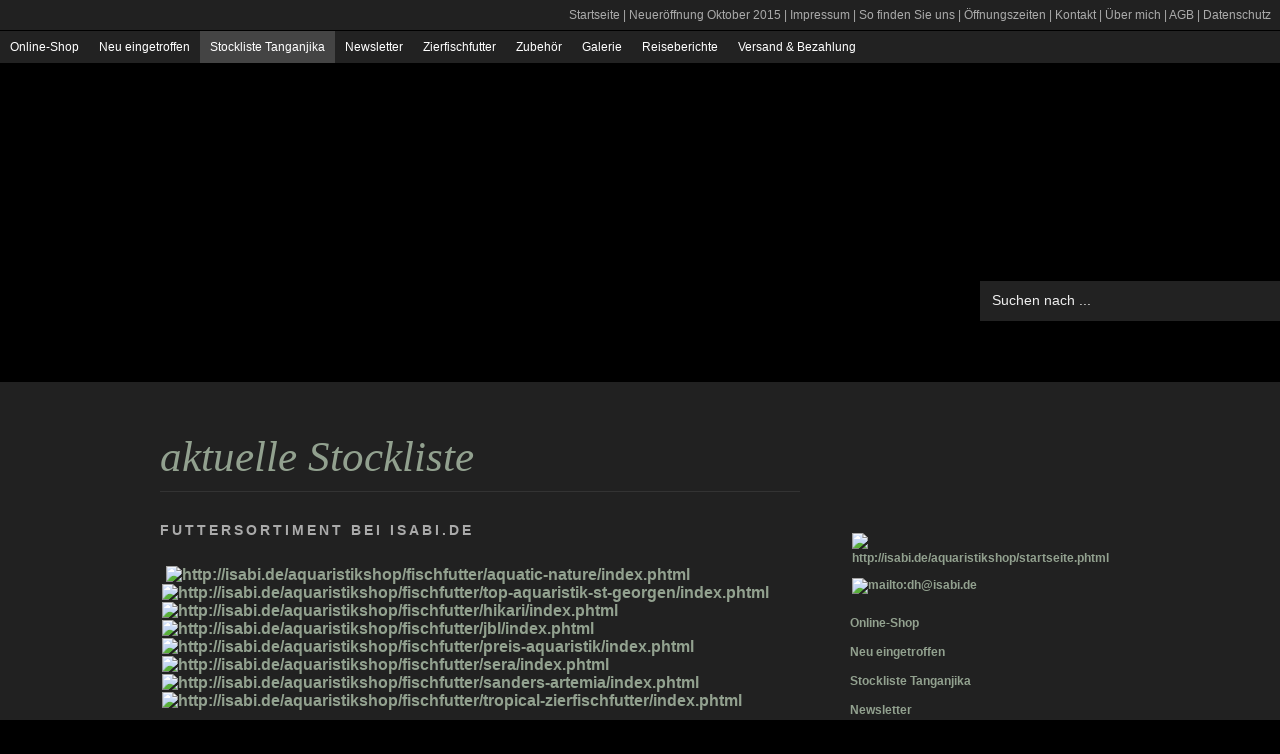

--- FILE ---
content_type: text/html; charset=ISO-8859-1
request_url: https://isabi.de/stockliste-tanganjika/index.php
body_size: 11888
content:
<!DOCTYPE html PUBLIC "-//W3C//DTD XHTML 1.0 Transitional//EN" "http://www.w3.org/TR/xhtml1/DTD/xhtml1-transitional.dtd">

<html xmlns="http://www.w3.org/1999/xhtml" xml:lang="de" lang="de">
<head>
<title>Stockliste Tanganjika Cichliden, Import, Export, Tropheus, Xenotilapia, Eretmodus, Cyprichromis &amp; CO-  isabi.de</title>
<meta http-equiv="X-UA-Compatible" content="IE=edge" />
<meta http-equiv="content-language" content="de" />
<meta http-equiv="content-type" content="text/html; charset=ISO-8859-1" />
<meta http-equiv="expires" content="0" />
<meta name="author" content="Andreas" />
<meta name="description" content="Stockliste Tanganjika Cichliden, professioneller Versand, faire Preise, Import, Export, Handel, Barsche Tanganjikasee" />
<meta name="keywords" lang="de" content="Tanganjikasee Cichliden, Import, Export, Handel, Stockliste Tropheus,  Altolamprologus calvus black calvus white compressiceps Cap Kabogo compressiceps Gombe red compressiceps Mutondwe compressiceps red fin Sumbu shell  Aplocheilus pumilum  Asprotilapia leptura  Auchenoglanis occidentalis Aulanocranus dewindti  Bathybates ferox  Benthochromis tricoti Burundi tricoti Sambia  Boulengochromis microlepis  Callochromis macrops Ndole melanostigma stappersi Ikola  Cardiopharynx schoutedeni  Chalinochromis  brichardi black mask ndobhoi Bulu Point  Ctenochromis  horei  Cunningtonia  longiventralis Ulwile  Cyathopharynx  Cyphotilapia gibberosa  blue Zaire Kitumba blue Zaire Moba  Cyprichromis  leptosoma Kigoma leptosoma Kitumba leptosoma Kitumba Albino leptosoma Livua leptosoma speckleback leptosoma Mpulungu  microlepidotus Bulu Point microlepidotus Caramba microlepidotus Kalundu microlepidotus Karilani microlepidotus Kasai microlepidotus Kibishi microlepidotus Lyamembe zonatus Chituta  Ectodus descampsi  Enantiopus  melanogenys Kantalamba melanogenys Utinta Kilesa	Eretmodus  cyanostictus blue spot  cyanostictus Cap Kabogo cyanostictus Kamakonde cyanostictus Kasanga cyanostictus Katonga cyanostictus Kavalla cyanostictus Lupota cyanostictus Mabilibili cyanostictus Makombe cyanostictus Mpimbwe  Gnathochromis  permaxilliaris Sambia  Greenwoodochromis  belcrossi  Haplotaxodon  microlepis  Julidochromis  dickfeldi Kachese dickfeldi Moliro marlieri regani Kipili transcriptus Bemba transcriptus Gombe  Lamprichthys  tanganicanus  Lamprologus  kungwensis meleagris multifasciatus ocellatus Gold ocellatus Silver signatus similis  Lepidiolamprologus  kendalli Nkambae profundicola  Mastacembelus  ellipsifer plagiostoma zebratus  Microdontochromis  tenuidentatus  Neolamprologus  buescheri Kachese buescheri Kamakonde cylindricus helianthus leleupi modestus nigriventris pectoralis tretocephalus  Ophthalmotilapia  boops Nkondwe heterodonta Kigoma nasuta Bilila nasuta Cameron Bay nasuta Lueba nasuta Mabilibili ob nasuta Mukosa nasuta Sela nasuta Ulwile ventralis Chituta ventralis Kalubamba	Paracyprichromis  brieni Kisonso brieni Tembwe nigripinnis blue neon nigripinnis blue neon Albino  Petrochromis  Longola red Bulu Point Ubwari trewavasae  Synodontis  granulosus multipunctatus petricola  Tanganicodus  irsacae Nyanza Lac  Telmatochromis  vittatus shell  Trematocara  Triglachromis  otostigma  Tropheus  Bemba Bulu Point Caramba Caramba Bishop Chaitika Chilambo Chipimbi duboisi Maswa Golden Kazumba Ikola Ilangi Kabeyeye Kala Kalemie Karago Kasakalawe Katoto Kavalla Kiku Kiriza Linangu Lufubu Lunangwa S&uuml;d Moliro Molwe Mpimbwe Mpulungu Murago Muzimu green Namansi II (fiery fry) Namansi red Nkonde red rainbow  Xenotilapia  boulengeri caudafasciata flavipinnis Crocodile Island flavipinnis Kasanga flavipinnis Kekese flavipinnis Lyamembe flavipinnis Nyanza Lac longispinis nigrolabiata red princess ochrogenys Kekese ochrogenys Mzuri ochrogenys Ndole papilio Chituta papilio Isanga, Xenotilapia papilio Kanoni, Xenotilapia papilio Kantalamba, Xenotilapia papilio Katete, Xenotilapia papilio Msalaba, Xenotilapia papilio Tembwe, Xenotilapia flourecent green Xenotilapia spilopterus Mabilibili, Xenotilapia sima Moliro" />
<meta name="generator" content="SIQUANDO Shop 9 (#8725-5623)" />
<meta name="generatorextension" content="texteditpro by HPH-Software GmbH (www.hph-software.de)" />
<link rel="stylesheet" type="text/css" href="../assets/sf.css" />
<link rel="stylesheet" type="text/css" href="../assets/sd.css" />
<link rel="stylesheet" type="text/css" href="../assets/sc.css" />
<link rel="stylesheet" type="text/css" href="../assets/ssb.css" />
<link rel="stylesheet" type="text/css" href="../assets/scal.css" />
<link rel="canonical" href="https://isabi.de/stockliste-tanganjika/index.php" />
<script type="text/javascript" src="../assets/jq.js"></script>

<script type="text/javascript">

/* <![CDATA[ */

	var	logowidth;
	var	logoheight;
	var navstayopen=false;
	
	jQuery.extend( jQuery.easing,
	{
		easeFlow: function (x, t, b, c, d) {
			return c*((t=t/d-1)*t*t + 1) + b;
		}
	});
	

	$(document).ready(function() {
		logowidth=$('#eyecatcher img').width();
		logoheight=$('#eyecatcher img').height();
		
				$('#searchcriteria').focus(function() {
			if (this.value==this.defaultValue) {
				this.value='';
			};
			navstayopen=true;
		}).blur(function() {
			if (this.value=='') {
				this.value=this.defaultValue;
			};
			navstayopen=false;
		});
	reflow();
	});

	$(window).resize(function() {
		reflow();
	});
	
	

function reflow() {	
	var logoratio=logowidth/logoheight;
	var containerwidth=$('#eyecatcher').width();
	var containerheight=$('#eyecatcher').height();
	var newlogowidth;
	var newlogoheight;
	
	if (logowidth<containerwidth || logoheight<containerheight) {
		newlogowidth=containerwidth;
		newlogoheight=newlogowidth / logoratio;
	
		if (newlogoheight < containerheight) {
			newlogoheight=containerheight;
			newlogowidth=logoheight * logoratio;
		}
	} else {	
		newlogowidth=logowidth;
		newlogoheight=logoheight;
	}
	
	var newlogoleft=Math.floor((containerwidth-newlogowidth)/2);
	var newlogotop=Math.floor((containerheight-newlogoheight)/2);
		
	$('#eyecatcher img').css({'width': newlogowidth+'px', 'height': newlogoheight+'px', 'left': newlogoleft+'px', 'top': newlogotop+'px', 'visibility': 'visible'});
	
}

	
/* ]]> */
	
</script>

</head>

<body>

<div id="common">

<a href="../startseite.php">Startseite</a>
| <a href="../neueroeffnung-oktober-2015.html">Neuer&ouml;ffnung Oktober 2015</a>
| <a href="../impressum.php">Impressum</a>
| <a href="../so-finden-sie-uns.html">So finden Sie uns</a>
| <a href="../oeffnungszeiten.html">&Ouml;ffnungszeiten</a>
| <a href="../kontakt.html">Kontakt</a>
| <a href="../ueber-mich.html">&Uuml;ber mich</a>
| <a href="../agb-1.html">AGB</a>
| <a href="../datenschutz.html">Datenschutz</a>
&nbsp;&nbsp;

</div>

<div id="eyecatcher">

<img src="../images/eyecatcher-tropheus-caramba-red_eyecatcher.jpg" width="1280" height="300" alt="" border="0"/><div id="searchbox">
	<form action="../fts.php" method="get">
	<input id="searchcriteria" value="Suchen nach ..." type="text" name="criteria" maxlength="30" />
	<input id="searchsubmit" type="image" src="../images/psearch.gif" />
	</form>
</div>	
<div id="maintopic">

<a  href="https://isabi.de/aquaristikshop/startseite.phtml">Online-Shop</a>
<a  href="../tanganjikasee-cichliden-import-export-handel/index.php">Neu eingetroffen</a>
<a class="sel" href="./index.php">Stockliste Tanganjika</a>
<a  href="../newsletter/index.html">Newsletter</a>
<a  href="http://isabi.de/aquaristikshop/fischfutter/index.phtml">Zierfischfutter</a>
<a  href="http://isabi.de/aquaristikshop/startseite.phtml">Zubeh&ouml;r</a>
<a  href="../bilder-tanganjikasee-cichliden/index.php">Galerie</a>
<a  href="../tanganjikasee-cichliden-reisebericht-dvd-/index.html">Reiseberichte</a>
<a  href="../versand-zierfische-vom-tanganjikasee-und-aquaristik-zubehoer/index.html">Versand &amp;  Bezahlung</a>
</div>

</div>

<div id="maincontainer">
<div id="maincol">
<div id="sidebar">

	
<div class="paragraph">
	<!-- w2d_pedit_editor -->
<div id="id117613a7240a20521" style="overflow: hidden;"><div class="normal"><br /></div><div class="normal"><br /></div><div class="normal"><br /></div><div class="normal"><a href="../startseite.php"><img width="268" height="196" style="margin: 0px 2px; border: 0px currentColor; border-image: none; width: 141px; height: 106px;" alt="" src="../images/isabi_logo.gif"/></a></div></div></div>

	
<div class="paragraph">
	<!-- w2d_pedit_editor -->
<div id="id117613a7240a2051f" style="overflow: hidden;"><p><a href="../downloads/newsletter"><br /></a></p><p><a href="http://isabi.de/aquaristikshop/startseite.phtml"><img width="268" height="59" style="margin: 0px 2px; border: 0px currentColor; border-image: none; width: 183px; height: 48px;" alt="http://isabi.de/aquaristikshop/startseite.phtml" src="../images/button-shop.jpg"/></a></p><div class="normal"><a href="mailto:dh@isabi.de"><img width="268" height="64" style="margin: 0px 2px; border: 0px currentColor; border-image: none; width: 182px; height: 49px;" alt="mailto:dh@isabi.de" src="../images/button-anfrage.jpg"/></a></div></div></div>

	
<div class="paragraph">
	<!-- W2DPluginTranslate -->
<div id="google_translate_element"></div><script type="text/javascript">
/* <![CDATA[ */
function googleTranslateElementInit() {
  new google.translate.TranslateElement({
    pageLanguage: 'auto' 
		, autoDisplay: false		  }, 'google_translate_element');
}
/* ]]> */
</script><script src="//translate.google.com/translate_a/element.js?cb=googleTranslateElementInit" type="text/javascript"></script></div>

	
<div class="paragraph">
	<p >
<a href="https://isabi.de/aquaristikshop/startseite.phtml">Online-Shop</a>
</p>
  <p >
<a href="../tanganjikasee-cichliden-import-export-handel/index.php">Neu eingetroffen</a>
</p>
  <p >
<a href="./index.php">Stockliste Tanganjika</a>
</p>
  <p >
<a href="../newsletter/index.html">Newsletter</a>
</p>
  <p >
<a href="http://isabi.de/aquaristikshop/fischfutter/index.phtml">Zierfischfutter</a>
</p>
  <p >
<a href="http://isabi.de/aquaristikshop/startseite.phtml">Zubeh&ouml;r</a>
</p>
  <p >
<a href="../bilder-tanganjikasee-cichliden/index.php">Galerie</a>
</p>
  <p >
<a href="../tanganjikasee-cichliden-reisebericht-dvd-/index.html">Reiseberichte</a>
</p>
  <p >
<a href="../versand-zierfische-vom-tanganjikasee-und-aquaristik-zubehoer/index.html">Versand &amp;  Bezahlung</a>
</p>
  </div>

</div>
<div id="content">
<h1>aktuelle Stockliste</h1>
<div class="line"></div><h2><a name="078065a6b5116b215"></a>Futtersortiment bei isabi.de</h2>
<div class="paragraph">
<!-- w2d_pedit_editor -->
<div id="id078065a6b5116b215" style="border-color: rgb(161, 149, 143); overflow: hidden;"><font color="#92a18f" size="3"><div align="left" class="normal"><br /></div></font><font color="#92a18f" size="3"><div align="left" class="normal"><a href="../zierfischfutter/aquatic-nature/index.html"></a>&nbsp;<a href="http://isabi.de/aquaristikshop/fischfutter/aquatic-nature/index.phtml"><img width="149" height="78" style="margin: 0px 2px; border: 0px currentColor; border-image: none; width: 65px; height: 39px;" alt="http://isabi.de/aquaristikshop/fischfutter/aquatic-nature/index.phtml" src="../images/aqua-nature-logo.jpg"/></a>&nbsp;<a href="http://isabi.de/aquaristikshop/fischfutter/top-aquaristik-st-georgen/index.phtml"><img width="204" height="103" style="margin: 0px 2px; border: 0px currentColor; border-image: none; width: 57px; height: 39px;" alt="http://isabi.de/aquaristikshop/fischfutter/top-aquaristik-st-georgen/index.phtml" src="../images/078065a6ad0a6ec54.jpg"/></a><a href="../zierfischfutter/guggenbuehl/index.html"></a>&nbsp;<a href="http://isabi.de/aquaristikshop/fischfutter/hikari/index.phtml"><img width="159" height="106" style="margin: 0px 2px; border: 0px currentColor; border-image: none; width: 69px; height: 39px;" alt="http://isabi.de/aquaristikshop/fischfutter/hikari/index.phtml" src="../images/hikari-logo.gif"/></a><a href="../zierfischfutter/hikari/index.html"></a>&nbsp;<a href="http://isabi.de/aquaristikshop/fischfutter/jbl/index.phtml"><img width="108" height="38" style="margin: 0px 2px; border: 0px currentColor; border-image: none; width: 81px; height: 39px;" alt="http://isabi.de/aquaristikshop/fischfutter/jbl/index.phtml" src="../images/jbl.jpg"/></a><a href="../zierfischfutter/jbl/index.html"></a>&nbsp;<a href="http://isabi.de/aquaristikshop/fischfutter/preis-aquaristik/index.phtml"><img width="156" height="98" style="margin: 0px 2px; border: 0px currentColor; border-image: none; width: 65px; height: 39px;" alt="http://isabi.de/aquaristikshop/fischfutter/preis-aquaristik/index.phtml" src="../images/preis-aquaristik.jpg"/></a><a href="../zierfischfutter/preis-aquaristik/index.html"></a>&nbsp;<a href="http://isabi.de/aquaristikshop/fischfutter/sera/index.phtml"><img width="109" height="69" style="margin: 0px 2px; border: 0px currentColor; border-image: none; width: 63px; height: 39px;" alt="http://isabi.de/aquaristikshop/fischfutter/sera/index.phtml" src="../images/logo-sera.jpg"/></a><a href="../zierfischfutter/sera/index.html"></a>&nbsp;<a href="http://isabi.de/aquaristikshop/fischfutter/sanders-artemia/index.phtml"><img width="638" height="179" style="margin: 0px 2px; border: 0px currentColor; border-image: none; width: 68px; height: 39px;" alt="http://isabi.de/aquaristikshop/fischfutter/sanders-artemia/index.phtml" src="../images/logo-sanders.jpg"/></a><a href="http://isabi.de/aquaristikshop/fischfutter/sonstige/sanders-artemia-eier.phtml"></a><a href="../zierfischfutter/sanders-artemia/index.html"></a>&nbsp;<a href="http://isabi.de/aquaristikshop/fischfutter/tropical-zierfischfutter/index.phtml"><img width="349" height="150" style="margin: 0px 2px; border: 0px currentColor; border-image: none; width: 84px; height: 39px;" alt="http://isabi.de/aquaristikshop/fischfutter/tropical-zierfischfutter/index.phtml" src="../images/tropical-logo.jpg"/></a></div><div align="left" class="normal"><br /></div><div align="left" class="normal"><br /></div><div align="center" class="normal"><strong><font color="#d90000" size="6"><br /></font></strong></div><div align="left" class="normal"><br /></div></font><div align="left" class="normal"><br /></div></div></div>
<div class="line"></div><h2><a name="078065a0af0e40818"></a>02.01.2025</h2>
<div class="sidepicture">

	
	
	
<a href="../images/paracyprichromis-ammelrooyi.jpg" target="_blank"><img src="../images/paracyprichromis-ammelrooyi_160.jpg" width="160" height="176" class="picture" alt="" border="0"/></a>
<h3></h3>
<p></p>
</div>
<div class="paragraph">
<p style=""  ></p>
</div>
<div class="clearer"></div>
<h2><a name="078065a34c0ccd44e"></a>Vorbestellungen auf Anfrage m&ouml;glich</h2>
<div class="paragraph">
<p style=""  ></p>
</div>
<h2><a name="078065a10e0f29f03"></a>Versand per &Uuml;bernacht-Express m&ouml;glich</h2>
<div class="paragraph">
<p style=""  ></p>
</div>
<h2><a name="433606abec1342901"></a>Shipping possible in Europe</h2>
<div class="paragraph">
<p style=""  ></p>
</div>
<div class="line"></div><h2><a name="078065a35c0c05216"></a>Altolamprologus</h2>
<div class="paragraph">
<!-- w2d_pedit_editor -->
<div id="id078065a35c0c05216" style="overflow: hidden;"><div class="normal"><img width="150" height="105" style="margin: 0px 2px; border: 0px currentColor; border-image: none; width: 111px; height: 72px;" alt="" src="../images/altolamprologus-calvus-black-212121.jpg"/></div></div></div>
<div class="paragraph">
<table width="100%" class="cells">

  <tr>
                            <td width="65%"  class="cell" align="left" valign="top">
		      	        Altolamprologus calvus black pectoral Lupota	  	  </td>
                          <td width="10%"  class="cell" align="left" valign="top">
		      	        WF	  	  </td>
                          <td width="10%"  class="cell" align="left" valign="top">
		      	        5-7cm 	  	  </td>
                          <td width="10%"  class="cell" align="left" valign="top">
		      	                  	
        	
	    	
	              	      <a href="../images/altolamprologus-calvus-lupota.jpg" target="_blank"><img src="../images/altolamprologus-calvus-lupotatable10.jpg" width="52" height="36" alt="" border="0"/></a>
	    	    	  	  </td>
                          <td width="5%"  class="cell" align="left" valign="top">
		      	        47,50&euro;	  	  </td>
    </tr>
  <tr>
                            <td width="65%"  class="cell" align="left" valign="top">
		      	        Altolamprologus calvus black pectoral Lupota	  	  </td>
                          <td width="10%"  class="cell" align="left" valign="top">
		      	        WFNZ	  	  </td>
                          <td width="10%"  class="cell" align="left" valign="top">
		      	        4cm	  	  </td>
                          <td width="10%"  class="cell" align="left" valign="top">
		      	        &nbsp;	  	  </td>
                          <td width="5%"  class="cell" align="left" valign="top">
		      	        10,50&euro;	  	  </td>
    </tr>
  <tr>
                            <td width="65%"  class="cell" align="left" valign="top">
		      	        Altolamprologus calvus black pectoral Moba	  	  </td>
                          <td width="10%"  class="cell" align="left" valign="top">
		      	        WFNZ	  	  </td>
                          <td width="10%"  class="cell" align="left" valign="top">
		      	        3,5-4cm 	  	  </td>
                          <td width="10%"  class="cell" align="left" valign="top">
		      	                  	      <a href="../altolamprologus-calvus-black.html"><img src="../images/altolamprologus-calvus-black-212121table10.jpg" width="52" height="36" alt="" border="0"/></a>
	    	
        	
	    	
	    	    	  	  </td>
                          <td width="5%"  class="cell" align="left" valign="top">
		      	        10,50&euro;	  	  </td>
    </tr>
  <tr>
                            <td width="65%"  class="cell" align="left" valign="top">
		      	        Altolamprologus calvus white Chaitica	  	  </td>
                          <td width="10%"  class="cell" align="left" valign="top">
		      	        WFNZ	  	  </td>
                          <td width="10%"  class="cell" align="left" valign="top">
		      	        4-4,5cm	  	  </td>
                          <td width="10%"  class="cell" align="left" valign="top">
		      	                  	      <a href="../altolamprologus-calvus-white.html"><img src="../images/078065a6ad0818e0btable10.jpg" width="52" height="45" alt="" border="0"/></a>
	    	
        	
	    	
	    	    	  	  </td>
                          <td width="5%"  class="cell" align="left" valign="top">
		      	        11,50&euro;	  	  </td>
    </tr>
  <tr>
                            <td width="65%"  class="cell" align="left" valign="top">
		      	        Altolamprologus calvus yellow	  	  </td>
                          <td width="10%"  class="cell" align="left" valign="top">
		      	        NZ	  	  </td>
                          <td width="10%"  class="cell" align="left" valign="top">
		      	        3-4cm	  	  </td>
                          <td width="10%"  class="cell" align="left" valign="top">
		      	                  	      <a href="../altolamprologus-calvus-yellow.html"><img src="../images/altolamprologus-calvus-yellowtable10.jpg" width="52" height="40" alt="" border="0"/></a>
	    	
        	
	    	
	    	    	  	  </td>
                          <td width="5%"  class="cell" align="left" valign="top">
		      	        11,50&euro;	  	  </td>
    </tr>
  <tr>
                            <td width="65%"  class="cell" align="left" valign="top">
		      	        Altolamprologus compressiceps black widow Kitumba	  	  </td>
                          <td width="10%"  class="cell" align="left" valign="top">
		      	        WF	  	  </td>
                          <td width="10%"  class="cell" align="left" valign="top">
		      	        6-9cm	  	  </td>
                          <td width="10%"  class="cell" align="left" valign="top">
		      	                  	      <a href="../altolamprologus-compressiceps-burundi.html"><img src="../images/altolamprologus-black-widowtable10.jpg" width="52" height="39" alt="" border="0"/></a>
	    	
        	
	    	
	    	    	  	  </td>
                          <td width="5%"  class="cell" align="left" valign="top">
		      	        47,50&euro;	  	  </td>
    </tr>
  <tr>
                            <td width="65%"  class="cell" align="left" valign="top">
		      	        Altolamprologus compressiceps Chaitica	  	  </td>
                          <td width="10%"  class="cell" align="left" valign="top">
		      	        WF	  	  </td>
                          <td width="10%"  class="cell" align="left" valign="top">
		      	        6-8cm 	  	  </td>
                          <td width="10%"  class="cell" align="left" valign="top">
		      	                  	      <a href="../altolamprologus-compressiceps-chaitika.html"><img src="../images/altolamprologus-compressiceps-chaitika-wftable10.jpg" width="52" height="39" alt="" border="0"/></a>
	    	
        	
	    	
	    	    	  	  </td>
                          <td width="5%"  class="cell" align="left" valign="top">
		      	        49,50&euro;	  	  </td>
    </tr>
  <tr>
                            <td width="65%"  class="cell" align="left" valign="top">
		      	        Altolamprologus compressiceps Chaitica	  	  </td>
                          <td width="10%"  class="cell" align="left" valign="top">
		      	        WFNZ	  	  </td>
                          <td width="10%"  class="cell" align="left" valign="top">
		      	        4,0 cm	  	  </td>
                          <td width="10%"  class="cell" align="left" valign="top">
		      	                  	      <a href="../altolamprologus-compressiceps-chaitika.html"><img src="../images/altolamprologus-compressiceps-chaitika-wftable10.jpg" width="52" height="39" alt="" border="0"/></a>
	    	
        	
	    	
	    	    	  	  </td>
                          <td width="5%"  class="cell" align="left" valign="top">
		      	        10,50&euro;	  	  </td>
    </tr>
  <tr>
                            <td width="65%"  class="cell" align="left" valign="top">
		      	        Altolamprologus compressiceps gold head Kantalamba 	  	  </td>
                          <td width="10%"  class="cell" align="left" valign="top">
		      	        WF	  	  </td>
                          <td width="10%"  class="cell" align="left" valign="top">
		      	        6-8cm	  	  </td>
                          <td width="10%"  class="cell" align="left" valign="top">
		      	        &nbsp;	  	  </td>
                          <td width="5%"  class="cell" align="left" valign="top">
		      	        47,50&euro;	  	  </td>
    </tr>
  <tr>
                            <td width="65%"  class="cell" align="left" valign="top">
		      	        Altolamprologus compressiceps gold head Muzi	  	  </td>
                          <td width="10%"  class="cell" align="left" valign="top">
		      	        WFNZ	  	  </td>
                          <td width="10%"  class="cell" align="left" valign="top">
		      	        3,5 -4cm 	  	  </td>
                          <td width="10%"  class="cell" align="left" valign="top">
		      	        &nbsp;	  	  </td>
                          <td width="5%"  class="cell" align="left" valign="top">
		      	        9,90&euro; 	  	  </td>
    </tr>
  <tr>
                            <td width="65%"  class="cell" align="left" valign="top">
		      	        Altolamprologus compressiceps mandarin Rubumba	  	  </td>
                          <td width="10%"  class="cell" align="left" valign="top">
		      	        &nbsp;	  	  </td>
                          <td width="10%"  class="cell" align="left" valign="top">
		      	        &nbsp;	  	  </td>
                          <td width="10%"  class="cell" align="left" valign="top">
		      	        &nbsp;	  	  </td>
                          <td width="5%"  class="cell" align="left" valign="top">
		      	        &nbsp;	  	  </td>
    </tr>
  <tr>
                            <td width="65%"  class="cell" align="left" valign="top">
		      	        Altolamprologus compressiceps Kagunga	  	  </td>
                          <td width="10%"  class="cell" align="left" valign="top">
		      	        &nbsp;	  	  </td>
                          <td width="10%"  class="cell" align="left" valign="top">
		      	        &nbsp;	  	  </td>
                          <td width="10%"  class="cell" align="left" valign="top">
		      	                  	      <a href="../altolamprologus-compressiceps-orange-fire.html"><img src="../images/altolamprologus-compressiceps-_orange-fire_table10.jpg" width="52" height="37" alt="" border="0"/></a>
	    	
        	
	    	
	    	    	  	  </td>
                          <td width="5%"  class="cell" align="left" valign="top">
		      	        &nbsp;	  	  </td>
    </tr>
  <tr>
                            <td width="65%"  class="cell" align="left" valign="top">
		      	        Altolamprologus fasciatus Kasanga	  	  </td>
                          <td width="10%"  class="cell" align="left" valign="top">
		      	        &nbsp;	  	  </td>
                          <td width="10%"  class="cell" align="left" valign="top">
		      	        &nbsp;	  	  </td>
                          <td width="10%"  class="cell" align="left" valign="top">
		      	                  	      <a href="../altolamprologus-fasciatus.html"><img src="../images/078065a6ad0862c20table10.jpg" width="52" height="45" alt="" border="0"/></a>
	    	
        	
	    	
	    	    	  	  </td>
                          <td width="5%"  class="cell" align="left" valign="top">
		      	        &nbsp;	  	  </td>
    </tr>
  <tr>
                            <td width="65%"  class="cell" align="left" valign="top">
		      	        Altolamprologus sumbu 'shell' 	  	  </td>
                          <td width="10%"  class="cell" align="left" valign="top">
		      	        WF	  	  </td>
                          <td width="10%"  class="cell" align="left" valign="top">
		      	        3-5cm 	  	  </td>
                          <td width="10%"  class="cell" align="left" valign="top">
		      	                  	      <a href="../altolamprologus-sumbu-shell.html"><img src="../images/002table10.jpg" width="52" height="39" alt="" border="0"/></a>
	    	
        	
	    	
	    	    	  	  </td>
                          <td width="5%"  class="cell" align="left" valign="top">
		      	        49,00&euro;	  	  </td>
    </tr>
</table>
</div>
<div class="line"></div><h2><a name="078065a6d00bb1006"></a>Asprotilapia</h2>
<div class="paragraph">
<!-- w2d_pedit_editor -->
<div id="id078065a6d00bb1006" style="overflow: hidden;"><div class="normal"><img width="760" height="354" style="margin: 0px 2px; border: 0px currentColor; border-image: none; width: 159px; height: 72px;" alt="" src="../images/asprotilapia-212121.jpg"/></div></div></div>
<div class="paragraph">
<table width="100%" class="cells">

  <tr>
                            <td width="65%"  class="cell" align="left" valign="top">
		      	        Asprotilapia leptura Kigoma	  	  </td>
                          <td width="10%"  class="cell" align="left" valign="top">
		      	        &nbsp;	  	  </td>
                          <td width="10%"  class="cell" align="left" valign="top">
		      	        &nbsp;	  	  </td>
                          <td width="10%"  class="cell" align="left" valign="top">
		      	                  	      <a href="../galerie-1/asprotilapia-leptura/index.html"><img src="../images/078065a6d00bc2209table10.jpg" width="52" height="41" alt="" border="0"/></a>
	    	
        	
	    	
	    	    	  	  </td>
                          <td width="5%"  class="cell" align="left" valign="top">
		      	        &nbsp;	  	  </td>
    </tr>
</table>
</div>
<div class="line"></div><h2><a name="078065a35c0c06a18"></a>Auchenoglanis</h2>
<div class="paragraph">
<!-- w2d_pedit_editor -->
<div id="id078065a35c0c06a18" style="overflow: hidden;"><div class="normal"><img width="151" height="89" style="margin: 0px 2px; border: 0px currentColor; border-image: none; width: 180px; height: 99px;" alt="" src="../images/auchenoglanis-212121.jpg"/></div></div></div>
<div class="paragraph">
<table width="100%" class="cells">

  <tr>
                            <td width="65%"  class="cell" align="left" valign="top">
		      	        Auchenoglanis wittei Congo 	  	  </td>
                          <td width="10%"  class="cell" align="left" valign="top">
		      	        &nbsp;	  	  </td>
                          <td width="10%"  class="cell" align="left" valign="top">
		      	        &nbsp;	  	  </td>
                          <td width="10%"  class="cell" align="left" valign="top">
		      	                  	      <a href="../auchenoglanis-tanganicanus-congo.html"><img src="../images/auchenoglanis-tanganicanicae-congotable10.jpg" width="52" height="39" alt="" border="0"/></a>
	    	
        	
	    	
	    	    	  	  </td>
                          <td width="5%"  class="cell" align="left" valign="top">
		      	        &nbsp;	  	  </td>
    </tr>
  <tr>
                            <td width="65%"  class="cell" align="left" valign="top">
		      	        Auchenoglanis occidentalis Sibwesa	  	  </td>
                          <td width="10%"  class="cell" align="left" valign="top">
		      	        &nbsp;	  	  </td>
                          <td width="10%"  class="cell" align="left" valign="top">
		      	        &nbsp;	  	  </td>
                          <td width="10%"  class="cell" align="left" valign="top">
		      	                  	      <a href="../auchenoglanis-occidentalis.html"><img src="../images/auchenoglanis-occidentalis-burundi---1table10.jpg" width="52" height="39" alt="" border="0"/></a>
	    	
        	
	    	
	    	    	  	  </td>
                          <td width="5%"  class="cell" align="left" valign="top">
		      	        &nbsp;	  	  </td>
    </tr>
</table>
</div>
<div class="line"></div><h2><a name="078065a4b71009301"></a>Aulonocranus</h2>
<div class="paragraph">
<!-- w2d_pedit_editor -->
<div id="id078065a4b71009301" style="overflow: hidden;"><div class="normal"><img style="margin: 0px 2px; border: 0px currentColor; border-image: none;" alt="" src="../images/aulonocranus-dewindti-kopie1.jpg"/></div></div></div>
<div class="paragraph">
<table width="100%" class="cells">

  <tr>
                            <td width="65%"  class="cell" align="left" valign="top">
		      	        Aulonocranus dewindti	  	  </td>
                          <td width="10%"  class="cell" align="left" valign="top">
		      	        NZ	  	  </td>
                          <td width="10%"  class="cell" align="left" valign="top">
		      	        7-9cm 	  	  </td>
                          <td width="10%"  class="cell" align="left" valign="top">
		      	                  	      <a href="../aulonocranus-dewindti.html"><img src="../images/001-2table10.jpg" width="52" height="38" alt="" border="0"/></a>
	    	
        	
	    	
	    	    	  	  </td>
                          <td width="5%"  class="cell" align="left" valign="top">
		      	        18,50&euro; 	  	  </td>
    </tr>
</table>
</div>
<div class="line"></div><h2><a name="078065a35c0c07319"></a>Benthochromis/ Haplotaxodon</h2>
<div class="paragraph">
<!-- w2d_pedit_editor -->
<div id="id078065a35c0c07319" style="overflow: hidden;"><div class="normal"><img width="151" height="86" style="margin: 0px 2px; border: 0px currentColor; border-image: none; width: 175px; height: 95px;" alt="" src="../images/benthochromis-tricoti-212121.jpg"/></div></div></div>
<div class="paragraph">
<table width="100%" class="cells">

  <tr>
                            <td width="65%"  class="cell" align="left" valign="top">
		      	        Haplotaxodon microlepis Kigoma	  	  </td>
                          <td width="10%"  class="cell" align="left" valign="top">
		      	        &nbsp;	  	  </td>
                          <td width="10%"  class="cell" align="left" valign="top">
		      	        &nbsp;	  	  </td>
                          <td width="10%"  class="cell" align="left" valign="top">
		      	                  	      <a href="../haplotaxodon-microlepis.html"><img src="../images/ha-mi-2table10.jpg" width="52" height="29" alt="" border="0"/></a>
	    	
        	
	    	
	    	    	  	  </td>
                          <td width="5%"  class="cell" align="left" valign="top">
		      	        &nbsp;	  	  </td>
    </tr>
  <tr>
                            <td width="65%"  class="cell" align="left" valign="top">
		      	        Benthochromis horei Kasanga	  	  </td>
                          <td width="10%"  class="cell" align="left" valign="top">
		      	        WF	  	  </td>
                          <td width="10%"  class="cell" align="left" valign="top">
		      	        9-13cm	  	  </td>
                          <td width="10%"  class="cell" align="left" valign="top">
		      	        &nbsp;	  	  </td>
                          <td width="5%"  class="cell" align="left" valign="top">
		      	        89,00&euro;	  	  </td>
    </tr>
  <tr>
                            <td width="65%"  class="cell" align="left" valign="top">
		      	        Benthochromis horei Kabogo	  	  </td>
                          <td width="10%"  class="cell" align="left" valign="top">
		      	        WF	  	  </td>
                          <td width="10%"  class="cell" align="left" valign="top">
		      	        9-13cm	  	  </td>
                          <td width="10%"  class="cell" align="left" valign="top">
		      	                  	      <a href="../galerie-1/benthochromis-tricoti/index.html#078065a10a0a3cd2c"><img src="../images/078065a62009c9b33table10.jpg" width="52" height="45" alt="" border="0"/></a>
	    	
        	
	    	
	    	    	  	  </td>
                          <td width="5%"  class="cell" align="left" valign="top">
		      	        89,00&euro;	  	  </td>
    </tr>
</table>
</div>
<div class="line"></div><h2><a name="078065a35c0c0841a"></a>Callochromis</h2>
<div class="paragraph">
<!-- w2d_pedit_editor -->
<div id="id078065a35c0c0841a" style="overflow: hidden;"><div class="normal"><img width="149" height="116" style="margin: 0px 2px; border: 0px currentColor; border-image: none; width: 111px; height: 78px;" alt="" src="../images/callochromis-pleurospilus-212121-kopie.jpg"/></div></div></div>
<div class="paragraph">
<table width="100%" class="cells">

  <tr>
                            <td width="65%"  class="cell" align="left" valign="top">
		      	        Callochromis pleurospillus Milima	  	  </td>
                          <td width="10%"  class="cell" align="left" valign="top">
		      	        WF	  	  </td>
                          <td width="10%"  class="cell" align="left" valign="top">
		      	        5-7cm	  	  </td>
                          <td width="10%"  class="cell" align="left" valign="top">
		      	        &nbsp;	  	  </td>
                          <td width="5%"  class="cell" align="left" valign="top">
		      	        49,50&euro;	  	  </td>
    </tr>
  <tr>
                            <td width="65%"  class="cell" align="left" valign="top">
		      	        Callochromis macrops Ndole	  	  </td>
                          <td width="10%"  class="cell" align="left" valign="top">
		      	        &nbsp;	  	  </td>
                          <td width="10%"  class="cell" align="left" valign="top">
		      	        &nbsp;	  	  </td>
                          <td width="10%"  class="cell" align="left" valign="top">
		      	                  	      <a href="../callochromis-macrops-ndole.html"><img src="../images/big078065a10a0a61d2e1table10.jpg" width="52" height="39" alt="" border="0"/></a>
	    	
        	
	    	
	    	    	  	  </td>
                          <td width="5%"  class="cell" align="left" valign="top">
		      	        &nbsp;	  	  </td>
    </tr>
  <tr>
                            <td width="65%"  class="cell" align="left" valign="top">
		      	        Callochromis melanostigma	  	  </td>
                          <td width="10%"  class="cell" align="left" valign="top">
		      	        &nbsp;	  	  </td>
                          <td width="10%"  class="cell" align="left" valign="top">
		      	        &nbsp;	  	  </td>
                          <td width="10%"  class="cell" align="left" valign="top">
		      	                  	      <a href="../callochromis-melanostigma.html"><img src="../images/078065a117074e701table10.jpg" width="52" height="34" alt="" border="0"/></a>
	    	
        	
	    	
	    	    	  	  </td>
                          <td width="5%"  class="cell" align="left" valign="top">
		      	        &nbsp;	  	  </td>
    </tr>
  <tr>
                            <td width="65%"  class="cell" align="left" valign="top">
		      	        Callochromis stappersii	  	  </td>
                          <td width="10%"  class="cell" align="left" valign="top">
		      	        &nbsp;	  	  </td>
                          <td width="10%"  class="cell" align="left" valign="top">
		      	        &nbsp;	  	  </td>
                          <td width="10%"  class="cell" align="left" valign="top">
		      	                  	      <a href="../callochromis-stappersi-ikola.html"><img src="../images/dsci8836table10.jpg" width="52" height="39" alt="" border="0"/></a>
	    	
        	
	    	
	    	    	  	  </td>
                          <td width="5%"  class="cell" align="left" valign="top">
		      	        &nbsp;	  	  </td>
    </tr>
</table>
</div>
<div class="line"></div><h2><a name="360175b1f307a2a01"></a>Cardiopharynx/ Lestradea</h2>
<div class="paragraph">
<!-- w2d_pedit_editor -->
<div id="id360175b1f307a2a01" style="overflow: hidden;"><div class="normal"><br /></div></div></div>
<div class="paragraph">
<table width="100%" class="cells">

  <tr>
                            <td width="65%"  class="cell" align="left" valign="top">
		      	        Cardiopharynx schoutedeni Kabimbwa	  	  </td>
                          <td width="10%"  class="cell" align="left" valign="top">
		      	        &nbsp;	  	  </td>
                          <td width="10%"  class="cell" align="left" valign="top">
		      	        &nbsp;	  	  </td>
                          <td width="10%"  class="cell" align="left" valign="top">
		      	                  	      <a href="../cardiopharynx-schoutedeni.html"><img src="../images/cardiopharynxtable10.jpg" width="52" height="40" alt="" border="0"/></a>
	    	
        	
	    	
	    	    	  	  </td>
                          <td width="5%"  class="cell" align="left" valign="top">
		      	        &nbsp;	  	  </td>
    </tr>
  <tr>
                            <td width="65%"  class="cell" align="left" valign="top">
		      	        Lestradea perspicax 	  	  </td>
                          <td width="10%"  class="cell" align="left" valign="top">
		      	        &nbsp;	  	  </td>
                          <td width="10%"  class="cell" align="left" valign="top">
		      	        &nbsp;	  	  </td>
                          <td width="10%"  class="cell" align="left" valign="top">
		      	        &nbsp;	  	  </td>
                          <td width="5%"  class="cell" align="left" valign="top">
		      	        &nbsp;	  	  </td>
    </tr>
</table>
</div>
<div class="line"></div><h2><a name="078065a3b40e0d401"></a>Chalinochromis</h2>
<div class="paragraph">
<!-- w2d_pedit_editor -->
<div id="id078065a3b40e0d401" style="overflow: hidden;"><div class="normal"><img width="106" height="57" style="margin: 0px 2px; border: 0px currentColor; border-image: none; width: 109px; height: 57px;" alt="" src="../images/chalinochromis-brichardi-black-kopie.jpg"/></div></div></div>
<div class="paragraph">
<table width="100%" class="cells">

  <tr>
                            <td width="65%"  class="cell" align="left" valign="top">
		      	        Chalinochromis bifrenatus south Wampembe	  	  </td>
                          <td width="10%"  class="cell" align="left" valign="top">
		      	        WF	  	  </td>
                          <td width="10%"  class="cell" align="left" valign="top">
		      	        6-9cm	  	  </td>
                          <td width="10%"  class="cell" align="left" valign="top">
		      	        &nbsp;	  	  </td>
                          <td width="5%"  class="cell" align="left" valign="top">
		      	        59,50&euro;	  	  </td>
    </tr>
  <tr>
                            <td width="65%"  class="cell" align="left" valign="top">
		      	        Chalinochromis cyanophleps	  	  </td>
                          <td width="10%"  class="cell" align="left" valign="top">
		      	        &nbsp;	  	  </td>
                          <td width="10%"  class="cell" align="left" valign="top">
		      	        &nbsp;	  	  </td>
                          <td width="10%"  class="cell" align="left" valign="top">
		      	        &nbsp;	  	  </td>
                          <td width="5%"  class="cell" align="left" valign="top">
		      	        &nbsp;	  	  </td>
    </tr>
</table>
</div>
<div class="line"></div><h2><a name="078065a35c0c0951b"></a>Cyathopharynx</h2>
<div class="paragraph">
<!-- w2d_pedit_editor -->
<div id="id078065a35c0c0951b" style="overflow: hidden;"><div class="normal"><img style="margin: 0px 2px; border: 0px currentColor; border-image: none;" alt="" src="../images/cyathopharynx-212121.jpg"/></div></div></div>
<div class="paragraph">
<table width="100%" class="cells">

  <tr>
                            <td width="60%"  class="cell" align="left" valign="top">
		      	        Cyathopharynx foae Kagunga 	  	  </td>
                          <td width="10%"  class="cell" align="left" valign="top">
		      	        &nbsp;	  	  </td>
                          <td width="10%"  class="cell" align="left" valign="top">
		      	        &nbsp;	  	  </td>
                          <td width="10%"  class="cell" align="left" valign="top">
		      	                  	      <a href="../cyathopharynx.html#078065a3570e70f31"><img src="../images/cyathopharynx-foae-kagungatable10.jpg" width="52" height="40" alt="" border="0"/></a>
	    	
        	
	    	
	    	    	  	  </td>
                          <td width="10%"  class="cell" align="left" valign="top">
		      	        &nbsp;	  	  </td>
    </tr>
  <tr>
                            <td width="60%"  class="cell" align="left" valign="top">
		      	        Cyathopharynnx foae Muzimu	  	  </td>
                          <td width="10%"  class="cell" align="left" valign="top">
		      	        &nbsp;	  	  </td>
                          <td width="10%"  class="cell" align="left" valign="top">
		      	        &nbsp;	  	  </td>
                          <td width="10%"  class="cell" align="left" valign="top">
		      	        &nbsp;	  	  </td>
                          <td width="10%"  class="cell" align="left" valign="top">
		      	        &nbsp;	  	  </td>
    </tr>
</table>
</div>
<div class="line"></div><h2><a name="078065a35c0c0bd1c"></a>Cyphotilapia</h2>
<div class="paragraph">
<!-- w2d_pedit_editor -->
<div id="id078065a35c0c0bd1c" style="overflow: hidden;"><div class="normal"><img style="margin: 0px 2px; border: 0px currentColor; border-image: none;" alt="" src="../images/c.frontosa-kitumba-212121.jpg"/></div></div></div>
<div class="paragraph">
<table width="100%" class="cells">

  <tr>
                            <td width="65%"  class="cell" align="left" valign="top">
		      	        Cyphotilapia gibberosa Kansombo	  	  </td>
                          <td width="10%"  class="cell" align="left" valign="top">
		      	        &nbsp;	  	  </td>
                          <td width="10%"  class="cell" align="left" valign="top">
		      	        &nbsp;	  	  </td>
                          <td width="10%"  class="cell" align="left" valign="top">
		      	                  	      <a href="../cyphotilapia-frontosa-chaitika.html"><img src="../images/c.gibberosa-kansombotable10.jpg" width="52" height="51" alt="" border="0"/></a>
	    	
        	
	    	
	    	    	  	  </td>
                          <td width="5%"  class="cell" align="left" valign="top">
		      	        &nbsp;	  	  </td>
    </tr>
  <tr>
                            <td width="65%"  class="cell" align="left" valign="top">
		      	        Cyphotilapia gibberosa blue Zaire Moba	  	  </td>
                          <td width="10%"  class="cell" align="left" valign="top">
		      	        &nbsp;	  	  </td>
                          <td width="10%"  class="cell" align="left" valign="top">
		      	        &nbsp;	  	  </td>
                          <td width="10%"  class="cell" align="left" valign="top">
		      	                  	      <a href="../cyphotilapia-gibberosa-blue-zaire-moba.html"><img src="../images/c.frontosa-moba-2table10.jpg" width="52" height="39" alt="" border="0"/></a>
	    	
        	
	    	
	    	    	  	  </td>
                          <td width="5%"  class="cell" align="left" valign="top">
		      	        &nbsp;	  	  </td>
    </tr>
  <tr>
                            <td width="65%"  class="cell" align="left" valign="top">
		      	        Cyphotilapia gibberosa blue Zaire Kitumba	  	  </td>
                          <td width="10%"  class="cell" align="left" valign="top">
		      	        &nbsp;	  	  </td>
                          <td width="10%"  class="cell" align="left" valign="top">
		      	        &nbsp;	  	  </td>
                          <td width="10%"  class="cell" align="left" valign="top">
		      	                  	      <a href="../cyphotilapia-gibberosa-blue-zaire-kitumba.html"><img src="../images/c.frontosa-kitumba-2table10.jpg" width="52" height="39" alt="" border="0"/></a>
	    	
        	
	    	
	    	    	  	  </td>
                          <td width="5%"  class="cell" align="left" valign="top">
		      	        &nbsp;	  	  </td>
    </tr>
</table>
</div>
<div class="line"></div><h2><a name="078065a35c0c0d11d"></a>Cyprichromis</h2>
<div class="paragraph">
<!-- w2d_pedit_editor -->
<div id="id078065a35c0c0d11d" style="overflow: hidden;"><div class="normal"><img style="margin: 0px 2px; border: 0px currentColor; border-image: none;" alt="" src="../images/cyprichromis-212121.jpg"/></div></div></div>
<div class="paragraph">
<table width="100%" class="cells">

  <tr>
                            <td width="65%"  class="cell" align="left" valign="top">
		      	        Cyprichromis leptosoma Chituta neon head	  	  </td>
                          <td width="10%"  class="cell" align="left" valign="top">
		      	        NZ	  	  </td>
                          <td width="10%"  class="cell" align="left" valign="top">
		      	        5-6cm	  	  </td>
                          <td width="10%"  class="cell" align="left" valign="top">
		      	                  	      <a href="../cyprichromis-leptosoma-chituta-neon-head.html"><img src="../images/cyprichromis-leptosoma-chituta-neon-head-2table10.jpg" width="52" height="45" alt="" border="0"/></a>
	    	
        	
	    	
	    	    	  	  </td>
                          <td width="5%"  class="cell" align="left" valign="top">
		      	        13,50&euro;	  	  </td>
    </tr>
  <tr>
                            <td width="65%"  class="cell" align="left" valign="top">
		      	        Cyprichromis leptosoma multicolour Kitumba 	  	  </td>
                          <td width="10%"  class="cell" align="left" valign="top">
		      	        NZ	  	  </td>
                          <td width="10%"  class="cell" align="left" valign="top">
		      	        5-6cm	  	  </td>
                          <td width="10%"  class="cell" align="left" valign="top">
		      	                  	      <a href="../cyprichromis-leptosoma-kitumba.html"><img src="../images/cyprichromis-leptosoma-kitumba-2table10.jpg" width="52" height="39" alt="" border="0"/></a>
	    	
        	
	    	
	    	    	  	  </td>
                          <td width="5%"  class="cell" align="left" valign="top">
		      	        16,50&euro;	  	  </td>
    </tr>
  <tr>
                            <td width="65%"  class="cell" align="left" valign="top">
		      	        Cyprichromis leptosoma Kitumba albino	  	  </td>
                          <td width="10%"  class="cell" align="left" valign="top">
		      	        NZ	  	  </td>
                          <td width="10%"  class="cell" align="left" valign="top">
		      	        8-9cm	  	  </td>
                          <td width="10%"  class="cell" align="left" valign="top">
		      	                  	      <a href="../cyprichromis-leptosoma-kitumba-albino.html"><img src="../images/069-3table10.jpg" width="52" height="38" alt="" border="0"/></a>
	    	
        	
	    	
	    	    	  	  </td>
                          <td width="5%"  class="cell" align="left" valign="top">
		      	        35,00&euro;	  	  </td>
    </tr>
  <tr>
                            <td width="65%"  class="cell" align="left" valign="top">
		      	        Cyprichromis leptosoma Kiumba	  	  </td>
                          <td width="10%"  class="cell" align="left" valign="top">
		      	        WF	  	  </td>
                          <td width="10%"  class="cell" align="left" valign="top">
		      	        7-8cm	  	  </td>
                          <td width="10%"  class="cell" align="left" valign="top">
		      	        &nbsp;	  	  </td>
                          <td width="5%"  class="cell" align="left" valign="top">
		      	        42,50&euro;	  	  </td>
    </tr>
  <tr>
                            <td width="65%"  class="cell" align="left" valign="top">
		      	        Cyprichromis leptosoma Chaitica	  	  </td>
                          <td width="10%"  class="cell" align="left" valign="top">
		      	        WF	  	  </td>
                          <td width="10%"  class="cell" align="left" valign="top">
		      	        7-9cm	  	  </td>
                          <td width="10%"  class="cell" align="left" valign="top">
		      	        &nbsp;	  	  </td>
                          <td width="5%"  class="cell" align="left" valign="top">
		      	        39,00&euro;	  	  </td>
    </tr>
  <tr>
                            <td width="65%"  class="cell" align="left" valign="top">
		      	        Cyprichromis leptosoma Isanga males	  	  </td>
                          <td width="10%"  class="cell" align="left" valign="top">
		      	        WF	  	  </td>
                          <td width="10%"  class="cell" align="left" valign="top">
		      	        7-9cm	  	  </td>
                          <td width="10%"  class="cell" align="left" valign="top">
		      	        &nbsp;	  	  </td>
                          <td width="5%"  class="cell" align="left" valign="top">
		      	        29,00&euro; 	  	  </td>
    </tr>
  <tr>
                            <td width="65%"  class="cell" align="left" valign="top">
		      	        Cyprichromis leptosoma Kigoma	  	  </td>
                          <td width="10%"  class="cell" align="left" valign="top">
		      	        NZ	  	  </td>
                          <td width="10%"  class="cell" align="left" valign="top">
		      	        5-6cm	  	  </td>
                          <td width="10%"  class="cell" align="left" valign="top">
		      	                  	      <a href="../cyprichromis-leptosoma--kigoma.html"><img src="../images/021table10.jpg" width="52" height="39" alt="" border="0"/></a>
	    	
        	
	    	
	    	    	  	  </td>
                          <td width="5%"  class="cell" align="left" valign="top">
		      	        14,50&euro;	  	  </td>
    </tr>
  <tr>
                            <td width="65%"  class="cell" align="left" valign="top">
		      	        Cyprichromis leptosoma Mbita	  	  </td>
                          <td width="10%"  class="cell" align="left" valign="top">
		      	        &nbsp;	  	  </td>
                          <td width="10%"  class="cell" align="left" valign="top">
		      	        &nbsp;	  	  </td>
                          <td width="10%"  class="cell" align="left" valign="top">
		      	        &nbsp;	  	  </td>
                          <td width="5%"  class="cell" align="left" valign="top">
		      	        &nbsp;	  	  </td>
    </tr>
  <tr>
                            <td width="65%"  class="cell" align="left" valign="top">
		      	        Cyprichromis leptosoma Mtosi	  	  </td>
                          <td width="10%"  class="cell" align="left" valign="top">
		      	        WFNZ	  	  </td>
                          <td width="10%"  class="cell" align="left" valign="top">
		      	        5-6cm	  	  </td>
                          <td width="10%"  class="cell" align="left" valign="top">
		      	        &nbsp;	  	  </td>
                          <td width="5%"  class="cell" align="left" valign="top">
		      	        13,50&euro; 	  	  </td>
    </tr>
  <tr>
                            <td width="65%"  class="cell" align="left" valign="top">
		      	        Cyprichromis leptosoma speckleback Moba	  	  </td>
                          <td width="10%"  class="cell" align="left" valign="top">
		      	        &nbsp;	  	  </td>
                          <td width="10%"  class="cell" align="left" valign="top">
		      	        &nbsp;	  	  </td>
                          <td width="10%"  class="cell" align="left" valign="top">
		      	                  	      <a href="../cyprichromis-leptosoma-speckleback.html"><img src="../images/c.l.speckleback---2table10.jpg" width="52" height="39" alt="" border="0"/></a>
	    	
        	
	    	
	    	    	  	  </td>
                          <td width="5%"  class="cell" align="left" valign="top">
		      	        &nbsp;	  	  </td>
    </tr>
  <tr>
                            <td width="65%"  class="cell" align="left" valign="top">
		      	        Cyprichromis leptosoma speckleback rainbow cape Tembwe 	  	  </td>
                          <td width="10%"  class="cell" align="left" valign="top">
		      	        NZ	  	  </td>
                          <td width="10%"  class="cell" align="left" valign="top">
		      	        5-6cm	  	  </td>
                          <td width="10%"  class="cell" align="left" valign="top">
		      	                  	
        	
	    	
	              	      <a href="../images/speckleback-tembwe.jpg" target="_blank"><img src="../images/speckleback-tembwetable10.jpg" width="52" height="29" alt="" border="0"/></a>
	    	    	  	  </td>
                          <td width="5%"  class="cell" align="left" valign="top">
		      	        16,50&euro; 	  	  </td>
    </tr>
  <tr>
                            <td width="65%"  class="cell" align="left" valign="top">
		      	        Cyprichromis leptosoma yellow head Kekese	  	  </td>
                          <td width="10%"  class="cell" align="left" valign="top">
		      	        WFNZ	  	  </td>
                          <td width="10%"  class="cell" align="left" valign="top">
		      	        4-6cm 	  	  </td>
                          <td width="10%"  class="cell" align="left" valign="top">
		      	                  	
        	
	    	
	              	      <a href="../images/cyprichromis-leptosoma-yellow-head-2-k.jpg" target="_blank"><img src="../images/cyprichromis-leptosoma-yellow-head-2-ktable10.jpg" width="52" height="39" alt="" border="0"/></a>
	    	    	  	  </td>
                          <td width="5%"  class="cell" align="left" valign="top">
		      	        15,50&euro; 	  	  </td>
    </tr>
  <tr>
                            <td width="65%"  class="cell" align="left" valign="top">
		      	        Cyprichromis leptosoma yellow anal fin Kekese	  	  </td>
                          <td width="10%"  class="cell" align="left" valign="top">
		      	        NZ	  	  </td>
                          <td width="10%"  class="cell" align="left" valign="top">
		      	        5-7cm	  	  </td>
                          <td width="10%"  class="cell" align="left" valign="top">
		      	        &nbsp;	  	  </td>
                          <td width="5%"  class="cell" align="left" valign="top">
		      	        15,50&euro;	  	  </td>
    </tr>
  <tr>
                            <td width="65%"  class="cell" align="left" valign="top">
		      	        Cyprichromis leptosoma Kapampa (yellow Belly) 	  	  </td>
                          <td width="10%"  class="cell" align="left" valign="top">
		      	        NZ	  	  </td>
                          <td width="10%"  class="cell" align="left" valign="top">
		      	        5-6cm	  	  </td>
                          <td width="10%"  class="cell" align="left" valign="top">
		      	                  	
        	
	    	
	              	      <a href="../images/yellow-belly.jpg" target="_blank"><img src="../images/yellow-bellytable10.jpg" width="52" height="39" alt="" border="0"/></a>
	    	    	  	  </td>
                          <td width="5%"  class="cell" align="left" valign="top">
		      	        16,50&euro;	  	  </td>
    </tr>
  <tr>
                            <td width="65%"  class="cell" align="left" valign="top">
		      	        Cyprichromis leptosoma turquise flame	  	  </td>
                          <td width="10%"  class="cell" align="left" valign="top">
		      	        WFNZ	  	  </td>
                          <td width="10%"  class="cell" align="left" valign="top">
		      	        4-5cm	  	  </td>
                          <td width="10%"  class="cell" align="left" valign="top">
		      	        &nbsp;	  	  </td>
                          <td width="5%"  class="cell" align="left" valign="top">
		      	        15,50&euro;	  	  </td>
    </tr>
  <tr>
                            <td width="65%"  class="cell" align="left" valign="top">
		      	        Cyprichromis microlepidotus Bemba	  	  </td>
                          <td width="10%"  class="cell" align="left" valign="top">
		      	        WF	  	  </td>
                          <td width="10%"  class="cell" align="left" valign="top">
		      	        7-9cm	  	  </td>
                          <td width="10%"  class="cell" align="left" valign="top">
		      	        &nbsp;	  	  </td>
                          <td width="5%"  class="cell" align="left" valign="top">
		      	        45,00&euro;	  	  </td>
    </tr>
  <tr>
                            <td width="65%"  class="cell" align="left" valign="top">
		      	        Cyprichromis microlepidotus Kasai	  	  </td>
                          <td width="10%"  class="cell" align="left" valign="top">
		      	        WF	  	  </td>
                          <td width="10%"  class="cell" align="left" valign="top">
		      	        6-8cm	  	  </td>
                          <td width="10%"  class="cell" align="left" valign="top">
		      	                  	      <a href="../cyprichromis-microlepidotus-kasai.html"><img src="../images/c.m.kasai--3table10.jpg" width="52" height="39" alt="" border="0"/></a>
	    	
        	
	    	
	    	    	  	  </td>
                          <td width="5%"  class="cell" align="left" valign="top">
		      	        45,00&euro;	  	  </td>
    </tr>
  <tr>
                            <td width="65%"  class="cell" align="left" valign="top">
		      	        Cyprichromis microlepidotus black Kiriza 	  	  </td>
                          <td width="10%"  class="cell" align="left" valign="top">
		      	        &nbsp;	  	  </td>
                          <td width="10%"  class="cell" align="left" valign="top">
		      	        &nbsp;	  	  </td>
                          <td width="10%"  class="cell" align="left" valign="top">
		      	                  	      <a href="../cyprichromis-microlepidotus-kiriza-black.html"><img src="../images/cyprichromis-microlepidotus-kiriza-black-3table10.jpg" width="52" height="39" alt="" border="0"/></a>
	    	
        	
	    	
	    	    	  	  </td>
                          <td width="5%"  class="cell" align="left" valign="top">
		      	        &nbsp;	  	  </td>
    </tr>
  <tr>
                            <td width="65%"  class="cell" align="left" valign="top">
		      	        Cyprichromis microlepidotus Mboko	  	  </td>
                          <td width="10%"  class="cell" align="left" valign="top">
		      	        &nbsp;	  	  </td>
                          <td width="10%"  class="cell" align="left" valign="top">
		      	        &nbsp;	  	  </td>
                          <td width="10%"  class="cell" align="left" valign="top">
		      	        &nbsp;	  	  </td>
                          <td width="5%"  class="cell" align="left" valign="top">
		      	        &nbsp;	  	  </td>
    </tr>
  <tr>
                            <td width="65%"  class="cell" align="left" valign="top">
		      	        Cyprichromis microlepidotus Mikindu	  	  </td>
                          <td width="10%"  class="cell" align="left" valign="top">
		      	        WF	  	  </td>
                          <td width="10%"  class="cell" align="left" valign="top">
		      	        7-9cm	  	  </td>
                          <td width="10%"  class="cell" align="left" valign="top">
		      	        &nbsp;	  	  </td>
                          <td width="5%"  class="cell" align="left" valign="top">
		      	        45,00&euro;	  	  </td>
    </tr>
  <tr>
                            <td width="65%"  class="cell" align="left" valign="top">
		      	        Cyprichromis microlepidotus Uvira	  	  </td>
                          <td width="10%"  class="cell" align="left" valign="top">
		      	        &nbsp;	  	  </td>
                          <td width="10%"  class="cell" align="left" valign="top">
		      	        &nbsp;	  	  </td>
                          <td width="10%"  class="cell" align="left" valign="top">
		      	        &nbsp;	  	  </td>
                          <td width="5%"  class="cell" align="left" valign="top">
		      	        &nbsp;	  	  </td>
    </tr>
  <tr>
                            <td width="65%"  class="cell" align="left" valign="top">
		      	        Cyprichromis pavo Kitumba	  	  </td>
                          <td width="10%"  class="cell" align="left" valign="top">
		      	        NZ	  	  </td>
                          <td width="10%"  class="cell" align="left" valign="top">
		      	        5-7cm	  	  </td>
                          <td width="10%"  class="cell" align="left" valign="top">
		      	        &nbsp;	  	  </td>
                          <td width="5%"  class="cell" align="left" valign="top">
		      	        15,50&euro;	  	  </td>
    </tr>
  <tr>
                            <td width="65%"  class="cell" align="left" valign="top">
		      	        Cyprichromis pavo Moliro	  	  </td>
                          <td width="10%"  class="cell" align="left" valign="top">
		      	        NZ	  	  </td>
                          <td width="10%"  class="cell" align="left" valign="top">
		      	        4-6cm	  	  </td>
                          <td width="10%"  class="cell" align="left" valign="top">
		      	        &nbsp;	  	  </td>
                          <td width="5%"  class="cell" align="left" valign="top">
		      	        15,50&euro;	  	  </td>
    </tr>
  <tr>
                            <td width="65%"  class="cell" align="left" valign="top">
		      	        Cyprichromis spec. zebra Mpimbwe	  	  </td>
                          <td width="10%"  class="cell" align="left" valign="top">
		      	        WFNZ	  	  </td>
                          <td width="10%"  class="cell" align="left" valign="top">
		      	        5-7cm	  	  </td>
                          <td width="10%"  class="cell" align="left" valign="top">
		      	        &nbsp;	  	  </td>
                          <td width="5%"  class="cell" align="left" valign="top">
		      	        15,50&euro;	  	  </td>
    </tr>
  <tr>
                            <td width="65%"  class="cell" align="left" valign="top">
		      	        Cyprichromis zonatus Kipili	  	  </td>
                          <td width="10%"  class="cell" align="left" valign="top">
		      	        &nbsp;	  	  </td>
                          <td width="10%"  class="cell" align="left" valign="top">
		      	        &nbsp;	  	  </td>
                          <td width="10%"  class="cell" align="left" valign="top">
		      	                  	      <a href="../cyprichromis-zonatus-chituta.html"><img src="../images/056-3table10.jpg" width="52" height="38" alt="" border="0"/></a>
	    	
        	
	    	
	    	    	  	  </td>
                          <td width="5%"  class="cell" align="left" valign="top">
		      	        &nbsp;	  	  </td>
    </tr>
</table>
</div>
<div class="line"></div><h2><a name="078065a6d00b86004"></a>Ectodus</h2>
<div class="paragraph">
<!-- w2d_pedit_editor -->
<div id="id078065a6d00b86004" style="overflow: hidden;"><div class="normal"><img width="750" height="413" style="margin: 0px 2px; border: 0px currentColor; border-image: none; width: 114px; height: 65px;" alt="" src="../images/ectodus-212121.jpg"/></div></div></div>
<div class="paragraph">
<table width="100%" class="cells">

  <tr>
                            <td width="65%"  class="cell" align="left" valign="top">
		      	        Ectodus descampsii	  	  </td>
                          <td width="10%"  class="cell" align="left" valign="top">
		      	        &nbsp;	  	  </td>
                          <td width="10%"  class="cell" align="left" valign="top">
		      	        &nbsp;	  	  </td>
                          <td width="10%"  class="cell" align="left" valign="top">
		      	                  	      <a href="../ectodus-descampsi.html"><img src="../images/img00432table10.jpg" width="52" height="32" alt="" border="0"/></a>
	    	
        	
	    	
	    	    	  	  </td>
                          <td width="5%"  class="cell" align="left" valign="top">
		      	        &nbsp;	  	  </td>
    </tr>
  <tr>
                            <td width="65%"  class="cell" align="left" valign="top">
		      	        Ectodus descampsii Mtosi 	  	  </td>
                          <td width="10%"  class="cell" align="left" valign="top">
		      	        WF	  	  </td>
                          <td width="10%"  class="cell" align="left" valign="top">
		      	        6-8cm	  	  </td>
                          <td width="10%"  class="cell" align="left" valign="top">
		      	        &nbsp;	  	  </td>
                          <td width="5%"  class="cell" align="left" valign="top">
		      	        49,00&euro;	  	  </td>
    </tr>
</table>
</div>
<div class="line"></div><h2><a name="078065a35c0c0dc1e"></a>Enantiopus</h2>
<div class="paragraph">
<!-- w2d_pedit_editor -->
<div id="id078065a35c0c0dc1e" style="overflow: hidden;"><div class="normal"><img style="margin: 0px 2px; border: 0px currentColor; border-image: none;" alt="" src="../images/enatiopus-212121--kopie.jpg"/></div></div></div>
<div class="paragraph">
<table width="100%" class="cells">

  <tr>
                            <td width="65%"  class="cell" align="left" valign="top">
		      	        Enantiopus sp. Kilesa	  	  </td>
                          <td width="10%"  class="cell" align="left" valign="top">
		      	        &nbsp;	  	  </td>
                          <td width="10%"  class="cell" align="left" valign="top">
		      	        &nbsp;	  	  </td>
                          <td width="10%"  class="cell" align="left" valign="top">
		      	                  	      <a href="../enantiopus-kilesa.html"><img src="../images/e.sp.kilesatable10.jpg" width="52" height="36" alt="" border="0"/></a>
	    	
        	
	    	
	    	    	  	  </td>
                          <td width="5%"  class="cell" align="left" valign="top">
		      	        &nbsp;	  	  </td>
    </tr>
  <tr>
                            <td width="65%"  class="cell" align="left" valign="top">
		      	        Enantiopus sp. Kilesa	  	  </td>
                          <td width="10%"  class="cell" align="left" valign="top">
		      	        WFNZ	  	  </td>
                          <td width="10%"  class="cell" align="left" valign="top">
		      	        4-6cm	  	  </td>
                          <td width="10%"  class="cell" align="left" valign="top">
		      	                  	      <a href="../enantiopus-kilesa.html"><img src="../images/enantiopus-sp.-kilesa-2table10.jpg" width="52" height="39" alt="" border="0"/></a>
	    	
        	
	    	
	    	    	  	  </td>
                          <td width="5%"  class="cell" align="left" valign="top">
		      	        16,50&euro;	  	  </td>
    </tr>
  <tr>
                            <td width="65%"  class="cell" align="left" valign="top">
		      	        Enantiopus melanogenys Kekese	  	  </td>
                          <td width="10%"  class="cell" align="left" valign="top">
		      	        WFNZ 	  	  </td>
                          <td width="10%"  class="cell" align="left" valign="top">
		      	        5-7cm 	  	  </td>
                          <td width="10%"  class="cell" align="left" valign="top">
		      	        &nbsp;	  	  </td>
                          <td width="5%"  class="cell" align="left" valign="top">
		      	        16,50&euro; 	  	  </td>
    </tr>
  <tr>
                            <td width="65%"  class="cell" align="left" valign="top">
		      	        Enantiopus melanogenys Kabogo	  	  </td>
                          <td width="10%"  class="cell" align="left" valign="top">
		      	        &nbsp;	  	  </td>
                          <td width="10%"  class="cell" align="left" valign="top">
		      	        &nbsp;	  	  </td>
                          <td width="10%"  class="cell" align="left" valign="top">
		      	        &nbsp;	  	  </td>
                          <td width="5%"  class="cell" align="left" valign="top">
		      	        &nbsp;	  	  </td>
    </tr>
  <tr>
                            <td width="65%"  class="cell" align="left" valign="top">
		      	        Enantiopus melanogenys Namansi	  	  </td>
                          <td width="10%"  class="cell" align="left" valign="top">
		      	        &nbsp;	  	  </td>
                          <td width="10%"  class="cell" align="left" valign="top">
		      	        &nbsp;	  	  </td>
                          <td width="10%"  class="cell" align="left" valign="top">
		      	        &nbsp;	  	  </td>
                          <td width="5%"  class="cell" align="left" valign="top">
		      	        &nbsp;	  	  </td>
    </tr>
</table>
</div>
<div class="line"></div><h2><a name="078065a35c0c0e71f"></a>Eretmodus</h2>
<div class="paragraph">
<!-- w2d_pedit_editor -->
<div id="id078065a35c0c0e71f" style="overflow: hidden;"><div class="normal"><img width="149" height="113" style="margin: 0px 2px; border: 0px currentColor; border-image: none; width: 114px; height: 82px;" alt="" src="../images/eretmodus-212121-kopie.jpg"/></div></div></div>
<div class="paragraph">
<table width="100%" class="cells">

  <tr>
                            <td width="65%"  class="cell" align="left" valign="top">
		      	        Eretmodus cyanostictus Kibige	  	  </td>
                          <td width="10%"  class="cell" align="left" valign="top">
		      	        &nbsp;	  	  </td>
                          <td width="10%"  class="cell" align="left" valign="top">
		      	        &nbsp;	  	  </td>
                          <td width="10%"  class="cell" align="left" valign="top">
		      	        &nbsp;	  	  </td>
                          <td width="5%"  class="cell" align="left" valign="top">
		      	        &nbsp;	  	  </td>
    </tr>
  <tr>
                            <td width="65%"  class="cell" align="left" valign="top">
		      	        Eretmodus cyanostictus Kisi Island	  	  </td>
                          <td width="10%"  class="cell" align="left" valign="top">
		      	        &nbsp;	  	  </td>
                          <td width="10%"  class="cell" align="left" valign="top">
		      	        &nbsp;	  	  </td>
                          <td width="10%"  class="cell" align="left" valign="top">
		      	        &nbsp;	  	  </td>
                          <td width="5%"  class="cell" align="left" valign="top">
		      	        &nbsp;	  	  </td>
    </tr>
  <tr>
                            <td width="65%"  class="cell" align="left" valign="top">
		      	        Eretmodus marksmithie Kabogo	  	  </td>
                          <td width="10%"  class="cell" align="left" valign="top">
		      	        &nbsp;	  	  </td>
                          <td width="10%"  class="cell" align="left" valign="top">
		      	        &nbsp;	  	  </td>
                          <td width="10%"  class="cell" align="left" valign="top">
		      	        &nbsp;	  	  </td>
                          <td width="5%"  class="cell" align="left" valign="top">
		      	        &nbsp;	  	  </td>
    </tr>
  <tr>
                            <td width="65%"  class="cell" align="left" valign="top">
		      	        Eretmodus marksmithie Kibige	  	  </td>
                          <td width="10%"  class="cell" align="left" valign="top">
		      	        &nbsp;	  	  </td>
                          <td width="10%"  class="cell" align="left" valign="top">
		      	        &nbsp;	  	  </td>
                          <td width="10%"  class="cell" align="left" valign="top">
		      	        &nbsp;	  	  </td>
                          <td width="5%"  class="cell" align="left" valign="top">
		      	        &nbsp;	  	  </td>
    </tr>
</table>
</div>
<div class="line"></div><h2><a name="433606aaeb0a04e01"></a>Gnathochromis</h2>
<div class="paragraph">
<!-- w2d_pedit_editor -->
<div id="id433606aaeb0a04e01" style="overflow: hidden;"><div class="normal"><img style="margin: 0px 2px; border: 0px currentColor; border-image: none;" alt="" src="../images/gnathochromis-212121-1.jpg"/><br /></div></div></div>
<div class="paragraph">
<table width="100%" class="cells">

  <tr>
                            <td width="65%"  class="cell" align="left" valign="top">
		      	        Gnathochromis permaxillaris Burundi	  	  </td>
                          <td width="10%"  class="cell" align="left" valign="top">
		      	        &nbsp;	  	  </td>
                          <td width="10%"  class="cell" align="left" valign="top">
		      	        &nbsp;	  	  </td>
                          <td width="10%"  class="cell" align="left" valign="top">
		      	                  	      <a href="../gnathochromis-permaxillaris-burundi.html"><img src="../images/gnathochromis-permaxillaris-burundi-5table10.jpg" width="52" height="33" alt="" border="0"/></a>
	    	
        	
	    	
	    	    	  	  </td>
                          <td width="5%"  class="cell" align="left" valign="top">
		      	        &nbsp;	  	  </td>
    </tr>
  <tr>
                            <td width="65%"  class="cell" align="left" valign="top">
		      	        Gnathochromis permaxillaris Kasanga	  	  </td>
                          <td width="10%"  class="cell" align="left" valign="top">
		      	        &nbsp;	  	  </td>
                          <td width="10%"  class="cell" align="left" valign="top">
		      	        &nbsp;	  	  </td>
                          <td width="10%"  class="cell" align="left" valign="top">
		      	                  	      <a href="../gnathochromis-permaxilliaris-sambia.html"><img src="../images/g.perm.sambia2table10.jpg" width="52" height="34" alt="" border="0"/></a>
	    	
        	
	    	
	    	    	  	  </td>
                          <td width="5%"  class="cell" align="left" valign="top">
		      	        &nbsp;	  	  </td>
    </tr>
</table>
</div>
<div class="line"></div><h2><a name="078065a681123f503"></a>Julidochromis</h2>
<div class="paragraph">
<!-- w2d_pedit_editor -->
<div id="id078065a681123f503" style="overflow: hidden;"><div class="normal"><img width="151" height="57" style="margin: 0px 2px; border: 0px currentColor; border-image: none; width: 150px; height: 62px;" alt="" src="../images/julidochromis-regani-kipili--212121.jpg"/></div></div></div>
<div class="paragraph">
<table width="100%" class="cells">

  <tr>
                            <td width="65%"  class="cell" align="left" valign="top">
		      	        Julidochromis marlieri Bemba	  	  </td>
                          <td width="10%"  class="cell" align="left" valign="top">
		      	        WF	  	  </td>
                          <td width="10%"  class="cell" align="left" valign="top">
		      	        6-9cm	  	  </td>
                          <td width="10%"  class="cell" align="left" valign="top">
		      	        &nbsp;	  	  </td>
                          <td width="5%"  class="cell" align="left" valign="top">
		      	        45,00&euro;	  	  </td>
    </tr>
  <tr>
                            <td width="65%"  class="cell" align="left" valign="top">
		      	        Julidochromis transcriptus Bemba 	  	  </td>
                          <td width="10%"  class="cell" align="left" valign="top">
		      	        NZ	  	  </td>
                          <td width="10%"  class="cell" align="left" valign="top">
		      	        4-5cm	  	  </td>
                          <td width="10%"  class="cell" align="left" valign="top">
		      	                  	      <a href="../julidochromis-transcriptus-bemba.html"><img src="../images/j.transcriptus-bembatable10.jpg" width="52" height="39" alt="" border="0"/></a>
	    	
        	
	    	
	    	    	  	  </td>
                          <td width="5%"  class="cell" align="left" valign="top">
		      	        9,50&euro;	  	  </td>
    </tr>
</table>
</div>
<div class="line"></div><h2><a name="078065a6d00b6af02"></a>Lamprichthys</h2>
<div class="paragraph">
<!-- w2d_pedit_editor -->
<div id="id078065a6d00b6af02" style="overflow: hidden;"><div class="normal"><img width="521" height="196" style="margin: 0px 2px; border: 0px currentColor; border-image: none; width: 194px; height: 84px;" alt="" src="../images/lamprichthys_2-212121.jpg"/></div></div></div>
<div class="paragraph">
<table width="100%" class="cells">

  <tr>
                            <td width="65%"  class="cell" align="left" valign="top">
		      	        Lamprichthys tanganicanus	  	  </td>
                          <td width="10%"  class="cell" align="left" valign="top">
		      	        &nbsp;	  	  </td>
                          <td width="10%"  class="cell" align="left" valign="top">
		      	        &nbsp;	  	  </td>
                          <td width="10%"  class="cell" align="left" valign="top">
		      	                  	      <a href="../galerie-2/lamprichthys/lamprichthys-tanganicanus.html#078065a18e0f962ab"><img src="../images/l.tanganicanus-1table10.jpg" width="52" height="39" alt="" border="0"/></a>
	    	
        	
	    	
	    	    	  	  </td>
                          <td width="5%"  class="cell" align="left" valign="top">
		      	        &nbsp;	  	  </td>
    </tr>
</table>
</div>
<div class="line"></div><h2><a name="078065a35c0c11022"></a>Lamprologus</h2>
<div class="paragraph">
<!-- w2d_pedit_editor -->
<div id="id078065a35c0c11022" style="overflow: hidden;"><div class="normal"><img style="margin: 0px 2px; border: 0px currentColor; border-image: none;" alt="" src="../images/lamprologus-ocellatus-212121-kopie.jpg"/></div></div></div>
<div class="paragraph">
<table width="100%" class="cells">

  <tr>
                            <td width="65%"  class="cell" align="left" valign="top">
		      	        Lamprologus brevis Moba	  	  </td>
                          <td width="10%"  class="cell" align="left" valign="top">
		      	        NZ	  	  </td>
                          <td width="10%"  class="cell" align="left" valign="top">
		      	        4-5cm	  	  </td>
                          <td width="10%"  class="cell" align="left" valign="top">
		      	        &nbsp;	  	  </td>
                          <td width="5%"  class="cell" align="left" valign="top">
		      	        9,50&euro;	  	  </td>
    </tr>
  <tr>
                            <td width="65%"  class="cell" align="left" valign="top">
		      	        Lamprologus kungweensis Burton bay 	  	  </td>
                          <td width="10%"  class="cell" align="left" valign="top">
		      	        NZ	  	  </td>
                          <td width="10%"  class="cell" align="left" valign="top">
		      	        3-4cm	  	  </td>
                          <td width="10%"  class="cell" align="left" valign="top">
		      	        &nbsp;	  	  </td>
                          <td width="5%"  class="cell" align="left" valign="top">
		      	        10,50&euro;	  	  </td>
    </tr>
  <tr>
                            <td width="65%"  class="cell" align="left" valign="top">
		      	        Lamprologus callipterus Longola (males)	  	  </td>
                          <td width="10%"  class="cell" align="left" valign="top">
		      	        WF	  	  </td>
                          <td width="10%"  class="cell" align="left" valign="top">
		      	        4-10cm	  	  </td>
                          <td width="10%"  class="cell" align="left" valign="top">
		      	        &nbsp;	  	  </td>
                          <td width="5%"  class="cell" align="left" valign="top">
		      	        49,00&euro;	  	  </td>
    </tr>
  <tr>
                            <td width="65%"  class="cell" align="left" valign="top">
		      	        Lamprologus meleagris	  	  </td>
                          <td width="10%"  class="cell" align="left" valign="top">
		      	        &nbsp;	  	  </td>
                          <td width="10%"  class="cell" align="left" valign="top">
		      	        &nbsp;	  	  </td>
                          <td width="10%"  class="cell" align="left" valign="top">
		      	                  	      <a href="../lamprologus-meleagris.html"><img src="../images/l.meleagris-1table10.jpg" width="52" height="39" alt="" border="0"/></a>
	    	
        	
	    	
	    	    	  	  </td>
                          <td width="5%"  class="cell" align="left" valign="top">
		      	        &nbsp;	  	  </td>
    </tr>
  <tr>
                            <td width="65%"  class="cell" align="left" valign="top">
		      	        Lamprologus multifasciatus	  	  </td>
                          <td width="10%"  class="cell" align="left" valign="top">
		      	        &nbsp;	  	  </td>
                          <td width="10%"  class="cell" align="left" valign="top">
		      	        &nbsp;	  	  </td>
                          <td width="10%"  class="cell" align="left" valign="top">
		      	                  	      <a href="../lamprologus-multifasciatus.html"><img src="../images/008-kopie---kopietable10.jpg" width="52" height="34" alt="" border="0"/></a>
	    	
        	
	    	
	    	    	  	  </td>
                          <td width="5%"  class="cell" align="left" valign="top">
		      	        &nbsp;	  	  </td>
    </tr>
  <tr>
                            <td width="65%"  class="cell" align="left" valign="top">
		      	        Lamprologus ocellatus gold	  	  </td>
                          <td width="10%"  class="cell" align="left" valign="top">
		      	        NZ	  	  </td>
                          <td width="10%"  class="cell" align="left" valign="top">
		      	        2,5 - 3cm 	  	  </td>
                          <td width="10%"  class="cell" align="left" valign="top">
		      	        &nbsp;	  	  </td>
                          <td width="5%"  class="cell" align="left" valign="top">
		      	        9,50&euro;	  	  </td>
    </tr>
  <tr>
                            <td width="65%"  class="cell" align="left" valign="top">
		      	        Lamprologus ocellatus gold Mtanga	  	  </td>
                          <td width="10%"  class="cell" align="left" valign="top">
		      	        WF	  	  </td>
                          <td width="10%"  class="cell" align="left" valign="top">
		      	        3-3,5cm	  	  </td>
                          <td width="10%"  class="cell" align="left" valign="top">
		      	        &nbsp;	  	  </td>
                          <td width="5%"  class="cell" align="left" valign="top">
		      	        29,50&euro;	  	  </td>
    </tr>
  <tr>
                            <td width="65%"  class="cell" align="left" valign="top">
		      	        Lamprologus ornatipinnis Burton bay	  	  </td>
                          <td width="10%"  class="cell" align="left" valign="top">
		      	        NZ	  	  </td>
                          <td width="10%"  class="cell" align="left" valign="top">
		      	        3-4cm	  	  </td>
                          <td width="10%"  class="cell" align="left" valign="top">
		      	        &nbsp;	  	  </td>
                          <td width="5%"  class="cell" align="left" valign="top">
		      	        11,50&euro;	  	  </td>
    </tr>
  <tr>
                            <td width="65%"  class="cell" align="left" valign="top">
		      	        Lamprologus signatus	  	  </td>
                          <td width="10%"  class="cell" align="left" valign="top">
		      	        NZ	  	  </td>
                          <td width="10%"  class="cell" align="left" valign="top">
		      	        3-5cm 	  	  </td>
                          <td width="10%"  class="cell" align="left" valign="top">
		      	                  	      <a href="../lamprologus-signatus.html"><img src="../images/lamprologus-signatus-2table10.jpg" width="52" height="39" alt="" border="0"/></a>
	    	
        	
	    	
	    	    	  	  </td>
                          <td width="5%"  class="cell" align="left" valign="top">
		      	        9,50&euro;	  	  </td>
    </tr>
  <tr>
                            <td width="65%"  class="cell" align="left" valign="top">
		      	        Lamprologus similis Karilani	  	  </td>
                          <td width="10%"  class="cell" align="left" valign="top">
		      	        NZ	  	  </td>
                          <td width="10%"  class="cell" align="left" valign="top">
		      	        2,5 -3cm	  	  </td>
                          <td width="10%"  class="cell" align="left" valign="top">
		      	                  	      <a href="../lamprologus-similis.html"><img src="../images/l.similis-01table10.jpg" width="52" height="39" alt="" border="0"/></a>
	    	
        	
	    	
	    	    	  	  </td>
                          <td width="5%"  class="cell" align="left" valign="top">
		      	        9,00&euro;	  	  </td>
    </tr>
  <tr>
                            <td width="65%"  class="cell" align="left" valign="top">
		      	        Lamprologus speciosus Kizike	  	  </td>
                          <td width="10%"  class="cell" align="left" valign="top">
		      	        WFNZ	  	  </td>
                          <td width="10%"  class="cell" align="left" valign="top">
		      	        3,5-4,5cm 	  	  </td>
                          <td width="10%"  class="cell" align="left" valign="top">
		      	        &nbsp;	  	  </td>
                          <td width="5%"  class="cell" align="left" valign="top">
		      	        10,50&euro;	  	  </td>
    </tr>
  <tr>
                            <td width="65%"  class="cell" align="left" valign="top">
		      	        Lamprologus speciosus Moba	  	  </td>
                          <td width="10%"  class="cell" align="left" valign="top">
		      	        NZ	  	  </td>
                          <td width="10%"  class="cell" align="left" valign="top">
		      	        3-3,5cm 	  	  </td>
                          <td width="10%"  class="cell" align="left" valign="top">
		      	        &nbsp;	  	  </td>
                          <td width="5%"  class="cell" align="left" valign="top">
		      	        9,00&euro;	  	  </td>
    </tr>
</table>
</div>
<div class="line"></div><h2><a name="078065a35c0c12323"></a>Lepidiolamprologus</h2>
<div class="paragraph">
<!-- w2d_pedit_editor -->
<div id="id078065a35c0c12323" style="overflow: hidden;"><div class="normal"><img style="margin: 0px 2px; border: 0px currentColor; border-image: none;" alt="" src="../images/lepidiolamprologus-212121-kopie.jpg"/></div></div></div>
<div class="paragraph">
<table width="100%" class="cells">

  <tr>
                            <td width="65%"  class="cell" align="left" valign="top">
		      	        Lepidiolamprologus kendalli Kasanga	  	  </td>
                          <td width="10%"  class="cell" align="left" valign="top">
		      	        WF	  	  </td>
                          <td width="10%"  class="cell" align="left" valign="top">
		      	        7-10cm	  	  </td>
                          <td width="10%"  class="cell" align="left" valign="top">
		      	                  	      <a href="../galerie-2/lepidiolamprologus/lepidiolamprologus-kendalli-nkambae.html"><img src="../images/l.nkambe--3table10.jpg" width="52" height="39" alt="" border="0"/></a>
	    	
        	
	    	
	    	    	  	  </td>
                          <td width="5%"  class="cell" align="left" valign="top">
		      	        49,50&euro;	  	  </td>
    </tr>
  <tr>
                            <td width="65%"  class="cell" align="left" valign="top">
		      	        Lepidiolamprologus kendalli Kasanga	  	  </td>
                          <td width="10%"  class="cell" align="left" valign="top">
		      	        WFNZ	  	  </td>
                          <td width="10%"  class="cell" align="left" valign="top">
		      	        8-12cm	  	  </td>
                          <td width="10%"  class="cell" align="left" valign="top">
		      	                  	
        	
	    	
	              	      <a href="../images/l.nkambe--3.jpg" target="_blank"><img src="../images/l.nkambe--3table10.jpg" width="52" height="39" alt="" border="0"/></a>
	    	    	  	  </td>
                          <td width="5%"  class="cell" align="left" valign="top">
		      	        27,50&euro;	  	  </td>
    </tr>
  <tr>
                            <td width="65%"  class="cell" align="left" valign="top">
		      	        Lepidiolamprologus lemairii Mtosi     	  	  </td>
                          <td width="10%"  class="cell" align="left" valign="top">
		      	        &nbsp;	  	  </td>
                          <td width="10%"  class="cell" align="left" valign="top">
		      	        &nbsp;	  	  </td>
                          <td width="10%"  class="cell" align="left" valign="top">
		      	                  	      <a href="../lepidiolamprologus-lemairi.html"><img src="../images/lepidiolamprologus-lemairitable10.jpg" width="52" height="39" alt="" border="0"/></a>
	    	
        	
	    	
	    	    	  	  </td>
                          <td width="5%"  class="cell" align="left" valign="top">
		      	        &nbsp;	  	  </td>
    </tr>
  <tr>
                            <td width="65%"  class="cell" align="left" valign="top">
		      	        Lepidiolamprologus profundicola	  	  </td>
                          <td width="10%"  class="cell" align="left" valign="top">
		      	        &nbsp;	  	  </td>
                          <td width="10%"  class="cell" align="left" valign="top">
		      	        &nbsp;	  	  </td>
                          <td width="10%"  class="cell" align="left" valign="top">
		      	                  	      <a href="../galerie-2/lepidiolamprologus/lepidiolamprologus-profundicola.html"><img src="../images/l-pro-1table10.jpg" width="52" height="39" alt="" border="0"/></a>
	    	
        	
	    	
	    	    	  	  </td>
                          <td width="5%"  class="cell" align="left" valign="top">
		      	        &nbsp;	  	  </td>
    </tr>
</table>
</div>
<div class="line"></div><h2><a name="433606add30ca5b01"></a>Mastacembelus</h2>
<div class="paragraph">
<!-- w2d_pedit_editor -->
<div id="id433606add30ca5b01" style="overflow: hidden;"><div class="normal"><br /></div></div></div>
<div class="paragraph">
<table width="100%" class="cells">

  <tr>
                            <td width="20%"  class="cell" align="left" valign="top">
		      	        Mastacembelus albomaculatus	  	  </td>
                          <td width="20%"  class="cell" align="left" valign="top">
		      	        &nbsp;	  	  </td>
                          <td width="20%"  class="cell" align="left" valign="top">
		      	        &nbsp;	  	  </td>
                          <td width="20%"  class="cell" align="left" valign="top">
		      	        &nbsp;	  	  </td>
                          <td width="20%"  class="cell" align="left" valign="top">
		      	        &nbsp;	  	  </td>
    </tr>
  <tr>
                            <td width="20%"  class="cell" align="left" valign="top">
		      	        Mastacembelus cunningtoni	  	  </td>
                          <td width="20%"  class="cell" align="left" valign="top">
		      	        &nbsp;	  	  </td>
                          <td width="20%"  class="cell" align="left" valign="top">
		      	        &nbsp;	  	  </td>
                          <td width="20%"  class="cell" align="left" valign="top">
		      	        &nbsp;	  	  </td>
                          <td width="20%"  class="cell" align="left" valign="top">
		      	        &nbsp;	  	  </td>
    </tr>
  <tr>
                            <td width="20%"  class="cell" align="left" valign="top">
		      	        Mastacembelus Ellipsifer	  	  </td>
                          <td width="20%"  class="cell" align="left" valign="top">
		      	        WF	  	  </td>
                          <td width="20%"  class="cell" align="left" valign="top">
		      	        9-18cm 	  	  </td>
                          <td width="20%"  class="cell" align="left" valign="top">
		      	                  	      <a href="../galerie-2/mastacembelus/mastacembelus-plagiostoma.html"><img src="../images/mastacembelus-ellipsifer-212121table20.jpg" width="116" height="80" alt="" border="0"/></a>
	    	
        	
	    	
	    	    	  	  </td>
                          <td width="20%"  class="cell" align="left" valign="top">
		      	        69,00&euro; 	  	  </td>
    </tr>
  <tr>
                            <td width="20%"  class="cell" align="left" valign="top">
		      	        Mastacembelus intermediate (few)	  	  </td>
                          <td width="20%"  class="cell" align="left" valign="top">
		      	        &nbsp;	  	  </td>
                          <td width="20%"  class="cell" align="left" valign="top">
		      	        &nbsp;	  	  </td>
                          <td width="20%"  class="cell" align="left" valign="top">
		      	        &nbsp;	  	  </td>
                          <td width="20%"  class="cell" align="left" valign="top">
		      	        &nbsp;	  	  </td>
    </tr>
  <tr>
                            <td width="20%"  class="cell" align="left" valign="top">
		      	        Mastacembelus plagiostoma	  	  </td>
                          <td width="20%"  class="cell" align="left" valign="top">
		      	        &nbsp;	  	  </td>
                          <td width="20%"  class="cell" align="left" valign="top">
		      	        &nbsp;	  	  </td>
                          <td width="20%"  class="cell" align="left" valign="top">
		      	                  	
        	
	    	
	              	      <a href="../images/m.plagiostoma--7.jpg" target="_blank"><img src="../images/m.plagiostoma--7table20.jpg" width="116" height="87" alt="" border="0"/></a>
	    	    	  	  </td>
                          <td width="20%"  class="cell" align="left" valign="top">
		      	        &nbsp;	  	  </td>
    </tr>
</table>
</div>
<div class="line"></div><h2><a name="078065a35c0c14425"></a>Microdontochromis</h2>
<div class="paragraph">
<!-- w2d_pedit_editor -->
<div id="id078065a35c0c14425" style="overflow: hidden;"><div class="normal"><img width="150" height="54" style="margin: 0px 2px; border: 0px currentColor; border-image: none; width: 150px; height: 67px;" alt="" src="../images/microdontochromis-212121.jpg"/></div></div></div>
<div class="paragraph">
<table width="100%" class="cells">

  <tr>
                            <td width="65%"  class="cell" align="left" valign="top">
		      	        Microdontochromis rotundiventralis 	  	  </td>
                          <td width="10%"  class="cell" align="left" valign="top">
		      	        WF	  	  </td>
                          <td width="10%"  class="cell" align="left" valign="top">
		      	        &nbsp;	  	  </td>
                          <td width="10%"  class="cell" align="left" valign="top">
		      	                  	      <a href="../galerie-2/microdontochromis/microdontochromis-rotundiventralis-cape-nangu.html"><img src="../images/microdontochromis-rotundiventralis-cape-nangutable10.jpg" width="52" height="34" alt="" border="0"/></a>
	    	
        	
	    	
	    	    	  	  </td>
                          <td width="5%"  class="cell" align="left" valign="top">
		      	        &nbsp;	  	  </td>
    </tr>
  <tr>
                            <td width="65%"  class="cell" align="left" valign="top">
		      	        Microdontochromis tenuidentatus Kigoma	  	  </td>
                          <td width="10%"  class="cell" align="left" valign="top">
		      	        &nbsp;	  	  </td>
                          <td width="10%"  class="cell" align="left" valign="top">
		      	        &nbsp;	  	  </td>
                          <td width="10%"  class="cell" align="left" valign="top">
		      	                  	      <a href="../microdontochromis-tenuidentatus.html"><img src="../images/078065a2f91469509table10.jpg" width="52" height="28" alt="" border="0"/></a>
	    	
        	
	    	
	    	    	  	  </td>
                          <td width="5%"  class="cell" align="left" valign="top">
		      	        &nbsp;	  	  </td>
    </tr>
</table>
</div>
<div class="line"></div><h2><a name="078065a35c0c15026"></a>Neolamprologus 	</h2>
<div class="paragraph">
<!-- w2d_pedit_editor -->
<div id="id078065a35c0c15026" style="overflow: hidden;"><div class="normal"><img style="margin: 0px 2px; border: 0px currentColor; border-image: none;" alt="" src="../images/neolamprologus-212121-kopie.jpg"/></div></div></div>
<div class="paragraph">
<table width="100%" class="cells">

  <tr>
                            <td width="65%"  class="cell" align="left" valign="top">
		      	        Neolamprologus brichardi Kiriza	  	  </td>
                          <td width="10%"  class="cell" align="left" valign="top">
		      	        WF	  	  </td>
                          <td width="10%"  class="cell" align="left" valign="top">
		      	        5-7cm	  	  </td>
                          <td width="10%"  class="cell" align="left" valign="top">
		      	        &nbsp;	  	  </td>
                          <td width="5%"  class="cell" align="left" valign="top">
		      	        45,00&euro;	  	  </td>
    </tr>
  <tr>
                            <td width="65%"  class="cell" align="left" valign="top">
		      	        Neolamprologus buescheri Kamakonde	  	  </td>
                          <td width="10%"  class="cell" align="left" valign="top">
		      	        &nbsp;	  	  </td>
                          <td width="10%"  class="cell" align="left" valign="top">
		      	        &nbsp;	  	  </td>
                          <td width="10%"  class="cell" align="left" valign="top">
		      	                  	      <a href="../neolamprologus-buescheri-kamakonde.html"><img src="../images/nbktable10.jpg" width="52" height="37" alt="" border="0"/></a>
	    	
        	
	    	
	    	    	  	  </td>
                          <td width="5%"  class="cell" align="left" valign="top">
		      	        &nbsp;	  	  </td>
    </tr>
  <tr>
                            <td width="65%"  class="cell" align="left" valign="top">
		      	        Neolamprologus brevis Moba	  	  </td>
                          <td width="10%"  class="cell" align="left" valign="top">
		      	        NZ	  	  </td>
                          <td width="10%"  class="cell" align="left" valign="top">
		      	        4-5cm	  	  </td>
                          <td width="10%"  class="cell" align="left" valign="top">
		      	        &nbsp;	  	  </td>
                          <td width="5%"  class="cell" align="left" valign="top">
		      	        9,50&euro;	  	  </td>
    </tr>
  <tr>
                            <td width="65%"  class="cell" align="left" valign="top">
		      	        Neolamprologus Daffodil Kantalamba	  	  </td>
                          <td width="10%"  class="cell" align="left" valign="top">
		      	        NZ 	  	  </td>
                          <td width="10%"  class="cell" align="left" valign="top">
		      	        3-4cm	  	  </td>
                          <td width="10%"  class="cell" align="left" valign="top">
		      	        &nbsp;	  	  </td>
                          <td width="5%"  class="cell" align="left" valign="top">
		      	        8,50&euro;	  	  </td>
    </tr>
  <tr>
                            <td width="65%"  class="cell" align="left" valign="top">
		      	        Neolamprologus furcifer	  	  </td>
                          <td width="10%"  class="cell" align="left" valign="top">
		      	        &nbsp;	  	  </td>
                          <td width="10%"  class="cell" align="left" valign="top">
		      	        &nbsp;	  	  </td>
                          <td width="10%"  class="cell" align="left" valign="top">
		      	                  	
        	
	    	
	              	      <a href="../images/neolamprologus-furcifer-burundi.jpg" target="_blank"><img src="../images/neolamprologus-furcifer-burunditable10.jpg" width="52" height="39" alt="" border="0"/></a>
	    	    	  	  </td>
                          <td width="5%"  class="cell" align="left" valign="top">
		      	        &nbsp;	  	  </td>
    </tr>
  <tr>
                            <td width="65%"  class="cell" align="left" valign="top">
		      	        Neolamprologus caudopunctatus Kapampa	  	  </td>
                          <td width="10%"  class="cell" align="left" valign="top">
		      	        NZ	  	  </td>
                          <td width="10%"  class="cell" align="left" valign="top">
		      	        4cm	  	  </td>
                          <td width="10%"  class="cell" align="left" valign="top">
		      	                  	      <a href="../neolamprologus-caudopunctatus.html"><img src="../images/neolamprologus-caudopunctatus_3table10.jpg" width="52" height="34" alt="" border="0"/></a>
	    	
        	
	    	
	    	    	  	  </td>
                          <td width="5%"  class="cell" align="left" valign="top">
		      	        10,50&euro;	  	  </td>
    </tr>
  <tr>
                            <td width="65%"  class="cell" align="left" valign="top">
		      	        Neolamprologus chitamwembai Kigoma	  	  </td>
                          <td width="10%"  class="cell" align="left" valign="top">
		      	        &nbsp;	  	  </td>
                          <td width="10%"  class="cell" align="left" valign="top">
		      	        &nbsp;	  	  </td>
                          <td width="10%"  class="cell" align="left" valign="top">
		      	        &nbsp;	  	  </td>
                          <td width="5%"  class="cell" align="left" valign="top">
		      	        &nbsp;	  	  </td>
    </tr>
  <tr>
                            <td width="65%"  class="cell" align="left" valign="top">
		      	        Neolamprologus cylindricus Kipili	  	  </td>
                          <td width="10%"  class="cell" align="left" valign="top">
		      	        &nbsp;	  	  </td>
                          <td width="10%"  class="cell" align="left" valign="top">
		      	        &nbsp;	  	  </td>
                          <td width="10%"  class="cell" align="left" valign="top">
		      	                  	      <a href="../neolamprologus-cylindricus.html"><img src="../images/cylindrus1table10.jpg" width="52" height="25" alt="" border="0"/></a>
	    	
        	
	    	
	    	    	  	  </td>
                          <td width="5%"  class="cell" align="left" valign="top">
		      	        &nbsp;	  	  </td>
    </tr>
  <tr>
                            <td width="65%"  class="cell" align="left" valign="top">
		      	        Neolamprologus eseki Nkondwe 	  	  </td>
                          <td width="10%"  class="cell" align="left" valign="top">
		      	        NZ	  	  </td>
                          <td width="10%"  class="cell" align="left" valign="top">
		      	        5-7cm	  	  </td>
                          <td width="10%"  class="cell" align="left" valign="top">
		      	        &nbsp;	  	  </td>
                          <td width="5%"  class="cell" align="left" valign="top">
		      	        10,50&euro;	  	  </td>
    </tr>
  <tr>
                            <td width="65%"  class="cell" align="left" valign="top">
		      	        Neolamprologus gracilis Sibwesa	  	  </td>
                          <td width="10%"  class="cell" align="left" valign="top">
		      	        NZ	  	  </td>
                          <td width="10%"  class="cell" align="left" valign="top">
		      	        3-3,5cm	  	  </td>
                          <td width="10%"  class="cell" align="left" valign="top">
		      	        &nbsp;	  	  </td>
                          <td width="5%"  class="cell" align="left" valign="top">
		      	        9,50&euro;	  	  </td>
    </tr>
  <tr>
                            <td width="65%"  class="cell" align="left" valign="top">
		      	        Neolamprologus longior Segunga yellow	  	  </td>
                          <td width="10%"  class="cell" align="left" valign="top">
		      	        &nbsp;	  	  </td>
                          <td width="10%"  class="cell" align="left" valign="top">
		      	        &nbsp;	  	  </td>
                          <td width="10%"  class="cell" align="left" valign="top">
		      	        &nbsp;	  	  </td>
                          <td width="5%"  class="cell" align="left" valign="top">
		      	        &nbsp;	  	  </td>
    </tr>
  <tr>
                            <td width="65%"  class="cell" align="left" valign="top">
		      	        Neolamprologus longior	  	  </td>
                          <td width="10%"  class="cell" align="left" valign="top">
		      	        NZ	  	  </td>
                          <td width="10%"  class="cell" align="left" valign="top">
		      	        6-7cm	  	  </td>
                          <td width="10%"  class="cell" align="left" valign="top">
		      	                  	      <a href="../neolamprologus-longior.html"><img src="../images/019-3table10.jpg" width="52" height="38" alt="" border="0"/></a>
	    	
        	
	    	
	    	    	  	  </td>
                          <td width="5%"  class="cell" align="left" valign="top">
		      	        9,50&euro;	  	  </td>
    </tr>
  <tr>
                            <td width="65%"  class="cell" align="left" valign="top">
		      	        Neolamprologus leleupi Lupota (nicht longior) 	  	  </td>
                          <td width="10%"  class="cell" align="left" valign="top">
		      	        WF	  	  </td>
                          <td width="10%"  class="cell" align="left" valign="top">
		      	        5-6cm	  	  </td>
                          <td width="10%"  class="cell" align="left" valign="top">
		      	        &nbsp;	  	  </td>
                          <td width="5%"  class="cell" align="left" valign="top">
		      	        59,00&euro; 	  	  </td>
    </tr>
  <tr>
                            <td width="65%"  class="cell" align="left" valign="top">
		      	        Neolamprologus leloupi	  	  </td>
                          <td width="10%"  class="cell" align="left" valign="top">
		      	        NZ	  	  </td>
                          <td width="10%"  class="cell" align="left" valign="top">
		      	        3-4cm	  	  </td>
                          <td width="10%"  class="cell" align="left" valign="top">
		      	        &nbsp;	  	  </td>
                          <td width="5%"  class="cell" align="left" valign="top">
		      	        9,50&euro;	  	  </td>
    </tr>
  <tr>
                            <td width="65%"  class="cell" align="left" valign="top">
		      	        Neolamprologus mustax Mbita	  	  </td>
                          <td width="10%"  class="cell" align="left" valign="top">
		      	        WF	  	  </td>
                          <td width="10%"  class="cell" align="left" valign="top">
		      	        5-6cm	  	  </td>
                          <td width="10%"  class="cell" align="left" valign="top">
		      	                  	      <a href="../neolamprologus-marunguensis.html"><img src="../images/neolamprologus-mustax-orange-mbita-island-2table10.jpg" width="52" height="34" alt="" border="0"/></a>
	    	
        	
	    	
	    	    	  	  </td>
                          <td width="5%"  class="cell" align="left" valign="top">
		      	        49,50&euro;	  	  </td>
    </tr>
  <tr>
                            <td width="65%"  class="cell" align="left" valign="top">
		      	        Neolamprologus Niger Kiriza	  	  </td>
                          <td width="10%"  class="cell" align="left" valign="top">
		      	        &nbsp;	  	  </td>
                          <td width="10%"  class="cell" align="left" valign="top">
		      	        &nbsp;	  	  </td>
                          <td width="10%"  class="cell" align="left" valign="top">
		      	        &nbsp;	  	  </td>
                          <td width="5%"  class="cell" align="left" valign="top">
		      	        &nbsp;	  	  </td>
    </tr>
  <tr>
                            <td width="65%"  class="cell" align="left" valign="top">
		      	        Neolamprologus nigriventris	  	  </td>
                          <td width="10%"  class="cell" align="left" valign="top">
		      	        NZ	  	  </td>
                          <td width="10%"  class="cell" align="left" valign="top">
		      	        5-6cm	  	  </td>
                          <td width="10%"  class="cell" align="left" valign="top">
		      	                  	      <a href="../neolamprologus-nigriventris.html"><img src="../images/015-3table10.jpg" width="52" height="28" alt="" border="0"/></a>
	    	
        	
	    	
	    	    	  	  </td>
                          <td width="5%"  class="cell" align="left" valign="top">
		      	        22,50&euro;	  	  </td>
    </tr>
  <tr>
                            <td width="65%"  class="cell" align="left" valign="top">
		      	        Neolamprologus pectoralis	  	  </td>
                          <td width="10%"  class="cell" align="left" valign="top">
		      	        &nbsp;	  	  </td>
                          <td width="10%"  class="cell" align="left" valign="top">
		      	        &nbsp;	  	  </td>
                          <td width="10%"  class="cell" align="left" valign="top">
		      	                  	      <a href="../neolamprologus-pectoralis.html"><img src="../images/np-3table10.jpg" width="52" height="32" alt="" border="0"/></a>
	    	
        	
	    	
	    	    	  	  </td>
                          <td width="5%"  class="cell" align="left" valign="top">
		      	        &nbsp;	  	  </td>
    </tr>
  <tr>
                            <td width="65%"  class="cell" align="left" valign="top">
		      	        Neolamprologus sexfasciatus Kasanga	  	  </td>
                          <td width="10%"  class="cell" align="left" valign="top">
		      	        &nbsp;	  	  </td>
                          <td width="10%"  class="cell" align="left" valign="top">
		      	        &nbsp;	  	  </td>
                          <td width="10%"  class="cell" align="left" valign="top">
		      	                  	      <a href="../neolamprologus-sexfasciatus-kipili-gold.html"><img src="../images/neolamprologus-sexfasciatus-kipili-goldtable10.jpg" width="52" height="39" alt="" border="0"/></a>
	    	
        	
	    	
	    	    	  	  </td>
                          <td width="5%"  class="cell" align="left" valign="top">
		      	        &nbsp;	  	  </td>
    </tr>
</table>
</div>
<div class="line"></div><h2><a name="078065a5900d8ee36"></a>Neothauma</h2>
<div class="paragraph">
<!-- w2d_pedit_editor -->
<div id="id078065a5900d8ee36" style="overflow: hidden;"><div class="normal">&nbsp;&nbsp;&nbsp;&nbsp;&nbsp;<img width="262" height="246" style="margin: 0px 2px; border: 0px currentColor; border-image: none; width: 67px; height: 63px;" alt="" src="../images/neothauma-212121.jpg"/></div></div></div>
<div class="paragraph">
<table width="100%" class="cells">

  <tr>
                            <td width="65%"  class="cell" align="left" valign="top">
		      	        Neothauma Geh&auml;use (empty) 	  	  </td>
                          <td width="10%"  class="cell" align="left" valign="top">
		      	        &nbsp;	  	  </td>
                          <td width="10%"  class="cell" align="left" valign="top">
		      	        &nbsp;	  	  </td>
                          <td width="10%"  class="cell" align="left" valign="top">
		      	                  	      <a href="../galerie-2/neothauma/neothauma-shells.html"><img src="../images/neothauma-shellstable10.jpg" width="52" height="39" alt="" border="0"/></a>
	    	
        	
	    	
	    	    	  	  </td>
                          <td width="5%"  class="cell" align="left" valign="top">
		      	        2,90&euro;	  	  </td>
    </tr>
</table>
</div>
<div class="line"></div><h2><a name="078065a35c0c15c27"></a>Ophthalmotilapia</h2>
<div class="paragraph">
<!-- w2d_pedit_editor -->
<div id="id078065a35c0c15c27" style="overflow: hidden;"><div class="normal"><img style="margin: 0px 2px; border: 0px currentColor; border-image: none;" alt="" src="../images/ophthalmotilapia-212121-kopie.jpg"/></div></div></div>
<div class="paragraph">
<table width="100%" class="cells">

  <tr>
                            <td width="65%"  class="cell" align="left" valign="top">
		      	        Ophthalmotilapia boops 'Kashia'        (rare)	  	  </td>
                          <td width="10%"  class="cell" align="left" valign="top">
		      	        &nbsp;	  	  </td>
                          <td width="10%"  class="cell" align="left" valign="top">
		      	        &nbsp;	  	  </td>
                          <td width="10%"  class="cell" align="left" valign="top">
		      	                  	
        	
	    	
	              	      <a href="../images/ophthalmotilapia-boops-kashia.jpg" target="_blank"><img src="../images/ophthalmotilapia-boops-kashiatable10.jpg" width="52" height="59" alt="" border="0"/></a>
	    	    	  	  </td>
                          <td width="5%"  class="cell" align="left" valign="top">
		      	        &nbsp;	  	  </td>
    </tr>
  <tr>
                            <td width="65%"  class="cell" align="left" valign="top">
		      	        Ophthalmotilapia boops 'Nkondwe'	  	  </td>
                          <td width="10%"  class="cell" align="left" valign="top">
		      	        &nbsp;	  	  </td>
                          <td width="10%"  class="cell" align="left" valign="top">
		      	        &nbsp;	  	  </td>
                          <td width="10%"  class="cell" align="left" valign="top">
		      	                  	      <a href="../ophthalmotilapia-boops-nkondwe.html"><img src="../images/img00289table10.jpg" width="52" height="34" alt="" border="0"/></a>
	    	
        	
	    	
	    	    	  	  </td>
                          <td width="5%"  class="cell" align="left" valign="top">
		      	        &nbsp;	  	  </td>
    </tr>
  <tr>
                            <td width="65%"  class="cell" align="left" valign="top">
		      	        Ophthalmotilapia boops Msamba 	  	  </td>
                          <td width="10%"  class="cell" align="left" valign="top">
		      	        &nbsp;	  	  </td>
                          <td width="10%"  class="cell" align="left" valign="top">
		      	        &nbsp;	  	  </td>
                          <td width="10%"  class="cell" align="left" valign="top">
		      	        &nbsp;	  	  </td>
                          <td width="5%"  class="cell" align="left" valign="top">
		      	        &nbsp;	  	  </td>
    </tr>
  <tr>
                            <td width="65%"  class="cell" align="left" valign="top">
		      	        Ophthalmotilapia nasuta Bemba	  	  </td>
                          <td width="10%"  class="cell" align="left" valign="top">
		      	        WF	  	  </td>
                          <td width="10%"  class="cell" align="left" valign="top">
		      	        8-11cm	  	  </td>
                          <td width="10%"  class="cell" align="left" valign="top">
		      	        &nbsp;	  	  </td>
                          <td width="5%"  class="cell" align="left" valign="top">
		      	        52,50&euro;	  	  </td>
    </tr>
  <tr>
                            <td width="65%"  class="cell" align="left" valign="top">
		      	        Ophthalmotilapia nasuta gold albino (very rare) few	  	  </td>
                          <td width="10%"  class="cell" align="left" valign="top">
		      	        NZ	  	  </td>
                          <td width="10%"  class="cell" align="left" valign="top">
		      	        5-6cm	  	  </td>
                          <td width="10%"  class="cell" align="left" valign="top">
		      	        &nbsp;	  	  </td>
                          <td width="5%"  class="cell" align="left" valign="top">
		      	        39,00&euro;	  	  </td>
    </tr>
  <tr>
                            <td width="65%"  class="cell" align="left" valign="top">
		      	        Ophthalmotilapia nasuta Kipili	  	  </td>
                          <td width="10%"  class="cell" align="left" valign="top">
		      	        &nbsp;	  	  </td>
                          <td width="10%"  class="cell" align="left" valign="top">
		      	        &nbsp;	  	  </td>
                          <td width="10%"  class="cell" align="left" valign="top">
		      	                  	      <a href="../ophthalmotilapia-nasuta-kipili-gold.html"><img src="../images/ophthalmotilapia-nasuta-kipili-goldtable10.jpg" width="52" height="36" alt="" border="0"/></a>
	    	
        	
	    	
	    	    	  	  </td>
                          <td width="5%"  class="cell" align="left" valign="top">
		      	        &nbsp;	  	  </td>
    </tr>
  <tr>
                            <td width="65%"  class="cell" align="left" valign="top">
		      	        Ophthalmotilapia nasuta Kiriza	  	  </td>
                          <td width="10%"  class="cell" align="left" valign="top">
		      	        WFR	  	  </td>
                          <td width="10%"  class="cell" align="left" valign="top">
		      	        7-11cm	  	  </td>
                          <td width="10%"  class="cell" align="left" valign="top">
		      	        &nbsp;	  	  </td>
                          <td width="5%"  class="cell" align="left" valign="top">
		      	        52,50&euro;	  	  </td>
    </tr>
  <tr>
                            <td width="65%"  class="cell" align="left" valign="top">
		      	        Ophthalmotilapia nasuta Moliro	  	  </td>
                          <td width="10%"  class="cell" align="left" valign="top">
		      	        WF	  	  </td>
                          <td width="10%"  class="cell" align="left" valign="top">
		      	        7-10cm	  	  </td>
                          <td width="10%"  class="cell" align="left" valign="top">
		      	        &nbsp;	  	  </td>
                          <td width="5%"  class="cell" align="left" valign="top">
		      	        49,50&euro;	  	  </td>
    </tr>
  <tr>
                            <td width="65%"  class="cell" align="left" valign="top">
		      	        Ophthalmotilapia nasuta Lusekese bay                <b>(very rare) </b>	  	  </td>
                          <td width="10%"  class="cell" align="left" valign="top">
		      	        &nbsp;	  	  </td>
                          <td width="10%"  class="cell" align="left" valign="top">
		      	        &nbsp;	  	  </td>
                          <td width="10%"  class="cell" align="left" valign="top">
		      	                  	
        	
	    	
	              	      <a href="../images/ophthalmotilapia-nasuta-lusekese-bay.jpg" target="_blank"><img src="../images/ophthalmotilapia-nasuta-lusekese-baytable10.jpg" width="52" height="31" alt="" border="0"/></a>
	    	    	  	  </td>
                          <td width="5%"  class="cell" align="left" valign="top">
		      	        &nbsp;	  	  </td>
    </tr>
  <tr>
                            <td width="65%"  class="cell" align="left" valign="top">
		      	        Ophthalmotilapia ventralis white head Mabilibili	  	  </td>
                          <td width="10%"  class="cell" align="left" valign="top">
		      	        WF	  	  </td>
                          <td width="10%"  class="cell" align="left" valign="top">
		      	        7-10cm	  	  </td>
                          <td width="10%"  class="cell" align="left" valign="top">
		      	                  	
        	
	    	
	              	      <a href="../images/ophthalmotilapia-ventralis-mabilibili.jpg" target="_blank"><img src="../images/ophthalmotilapia-ventralis-mabilibilitable10.jpg" width="52" height="39" alt="" border="0"/></a>
	    	    	  	  </td>
                          <td width="5%"  class="cell" align="left" valign="top">
		      	        49,50&euro;	  	  </td>
    </tr>
  <tr>
                            <td width="65%"  class="cell" align="left" valign="top">
		      	        Ophthalmotilapia ventralis Kalubamba	  	  </td>
                          <td width="10%"  class="cell" align="left" valign="top">
		      	        &nbsp;	  	  </td>
                          <td width="10%"  class="cell" align="left" valign="top">
		      	        &nbsp;	  	  </td>
                          <td width="10%"  class="cell" align="left" valign="top">
		      	                  	      <a href="../ophthalmotilapia-ventralis-kalubamba.html"><img src="../images/img00214table10.jpg" width="52" height="34" alt="" border="0"/></a>
	    	
        	
	    	
	    	    	  	  </td>
                          <td width="5%"  class="cell" align="left" valign="top">
		      	        &nbsp;	  	  </td>
    </tr>
  <tr>
                            <td width="65%"  class="cell" align="left" valign="top">
		      	        Ophthalmotilapia ventralis Mbita	  	  </td>
                          <td width="10%"  class="cell" align="left" valign="top">
		      	        WF	  	  </td>
                          <td width="10%"  class="cell" align="left" valign="top">
		      	        7-9cm	  	  </td>
                          <td width="10%"  class="cell" align="left" valign="top">
		      	        &nbsp;	  	  </td>
                          <td width="5%"  class="cell" align="left" valign="top">
		      	        49,50&euro;	  	  </td>
    </tr>
  <tr>
                            <td width="65%"  class="cell" align="left" valign="top">
		      	        Ophtalmotilapia ventralis yellow Mikongolo 	  	  </td>
                          <td width="10%"  class="cell" align="left" valign="top">
		      	        &nbsp;	  	  </td>
                          <td width="10%"  class="cell" align="left" valign="top">
		      	        &nbsp;	  	  </td>
                          <td width="10%"  class="cell" align="left" valign="top">
		      	        &nbsp;	  	  </td>
                          <td width="5%"  class="cell" align="left" valign="top">
		      	        &nbsp;	  	  </td>
    </tr>
  <tr>
                            <td width="65%"  class="cell" align="left" valign="top">
		      	        Ophthalmotilapia Ventralis 'orange cap' Kambwimba	  	  </td>
                          <td width="10%"  class="cell" align="left" valign="top">
		      	        &nbsp;	  	  </td>
                          <td width="10%"  class="cell" align="left" valign="top">
		      	        &nbsp;	  	  </td>
                          <td width="10%"  class="cell" align="left" valign="top">
		      	                  	      <a href="../ophthalmotilapia-ventralis-kambwimba.html"><img src="../images/ophthalmotilapia-ventralis-kambwimbatable10.jpg" width="52" height="39" alt="" border="0"/></a>
	    	
        	
	    	
	    	    	  	  </td>
                          <td width="5%"  class="cell" align="left" valign="top">
		      	        &nbsp;	  	  </td>
    </tr>
</table>
</div>
<div class="line"></div><h2><a name="433606ac760c0a801"></a>Oreochromis</h2>
<div class="paragraph">
<!-- w2d_pedit_editor -->
<div id="id433606ac760c0a801" style="overflow: hidden;"><div class="normal"><br /></div></div></div>
<div class="paragraph">
<table width="100%" class="cells">

  <tr>
                            <td width="65%"  class="cell" align="left" valign="top">
		      	        Oreochromis Tanganicae Kasanga	  	  </td>
                          <td width="10%"  class="cell" align="left" valign="top">
		      	        &nbsp;	  	  </td>
                          <td width="10%"  class="cell" align="left" valign="top">
		      	        &nbsp;	  	  </td>
                          <td width="10%"  class="cell" align="left" valign="top">
		      	                  	
        	
	    	
	              	      <a href="../images/oreochromis-tanganicae-kasanga.jpg" target="_blank"><img src="../images/oreochromis-tanganicae-kasangatable10.jpg" width="52" height="39" alt="" border="0"/></a>
	    	    	  	  </td>
                          <td width="5%"  class="cell" align="left" valign="top">
		      	        &nbsp;	  	  </td>
    </tr>
</table>
</div>
<div class="line"></div><h2><a name="078065a35c0c16628"></a>Paracyprichromis</h2>
<div class="paragraph">
<!-- w2d_pedit_editor -->
<div id="id078065a35c0c16628" style="overflow: hidden;"><div class="normal"><img style="margin: 0px 2px; border: 0px currentColor; border-image: none;" alt="" src="../images/paracyprichromis-212121-kopie.jpg"/></div></div></div>
<div class="paragraph">
<table width="100%" class="cells">

  <tr>
                            <td width="65%"  class="cell" align="left" valign="top">
		      	        Paracyprichromis brieni Izinga	  	  </td>
                          <td width="10%"  class="cell" align="left" valign="top">
		      	        WFNZ	  	  </td>
                          <td width="10%"  class="cell" align="left" valign="top">
		      	        5-7cm	  	  </td>
                          <td width="10%"  class="cell" align="left" valign="top">
		      	        &nbsp;	  	  </td>
                          <td width="5%"  class="cell" align="left" valign="top">
		      	        15,50&euro;	  	  </td>
    </tr>
  <tr>
                            <td width="65%"  class="cell" align="left" valign="top">
		      	        Paracyprichromis brieni Mboko	  	  </td>
                          <td width="10%"  class="cell" align="left" valign="top">
		      	        WFNZ 	  	  </td>
                          <td width="10%"  class="cell" align="left" valign="top">
		      	        5-6cm	  	  </td>
                          <td width="10%"  class="cell" align="left" valign="top">
		      	        &nbsp;	  	  </td>
                          <td width="5%"  class="cell" align="left" valign="top">
		      	        17,50&euro;	  	  </td>
    </tr>
  <tr>
                            <td width="65%"  class="cell" align="left" valign="top">
		      	        Paracyprichromis brieni Bemba 	  	  </td>
                          <td width="10%"  class="cell" align="left" valign="top">
		      	        WF	  	  </td>
                          <td width="10%"  class="cell" align="left" valign="top">
		      	        5-7cm	  	  </td>
                          <td width="10%"  class="cell" align="left" valign="top">
		      	        &nbsp;	  	  </td>
                          <td width="5%"  class="cell" align="left" valign="top">
		      	        49,50&euro;	  	  </td>
    </tr>
  <tr>
                            <td width="65%"  class="cell" align="left" valign="top">
		      	        Paracyprichromis ammelrooyi   very rare 	  	  </td>
                          <td width="10%"  class="cell" align="left" valign="top">
		      	        &nbsp;	  	  </td>
                          <td width="10%"  class="cell" align="left" valign="top">
		      	        &nbsp;	  	  </td>
                          <td width="10%"  class="cell" align="left" valign="top">
		      	                  	
        	
	    	      <img src="../images/paracyprichromis-ammelrooyitable10.jpg" width="52" height="57" alt="" border="0"/>	    	
	    	    	  	  </td>
                          <td width="5%"  class="cell" align="left" valign="top">
		      	        &nbsp;	  	  </td>
    </tr>
  <tr>
                            <td width="65%"  class="cell" align="left" valign="top">
		      	        Paracyprichromis nigripinnis blue neon albino	  	  </td>
                          <td width="10%"  class="cell" align="left" valign="top">
		      	        NZ	  	  </td>
                          <td width="10%"  class="cell" align="left" valign="top">
		      	        4-5cm	  	  </td>
                          <td width="10%"  class="cell" align="left" valign="top">
		      	                  	      <a href="../paracyprichromis-nigripinnis-blue-neon-albino.html"><img src="../images/paracyprichromis-nigripinnis-blue-neon-albino_table10.jpg" width="52" height="39" alt="" border="0"/></a>
	    	
        	
	    	
	    	    	  	  </td>
                          <td width="5%"  class="cell" align="left" valign="top">
		      	        27,50&euro; 	  	  </td>
    </tr>
  <tr>
                            <td width="65%"  class="cell" align="left" valign="top">
		      	        Paracyprichromis nigripinnis blue neon Mvuna	  	  </td>
                          <td width="10%"  class="cell" align="left" valign="top">
		      	        WFNZ	  	  </td>
                          <td width="10%"  class="cell" align="left" valign="top">
		      	        7-9cm	  	  </td>
                          <td width="10%"  class="cell" align="left" valign="top">
		      	                  	      <a href="../paracyprichromis-nigripinnis-blue-neon.html"><img src="../images/paracyprichromis-nigripinnis-blue-neon-11table10.jpg" width="52" height="39" alt="" border="0"/></a>
	    	
        	
	    	
	    	    	  	  </td>
                          <td width="5%"  class="cell" align="left" valign="top">
		      	        18,50&euro;	  	  </td>
    </tr>
  <tr>
                            <td width="65%"  class="cell" align="left" valign="top">
		      	        Paracyprichromis nigripinnis blue neon Kantalamba	  	  </td>
                          <td width="10%"  class="cell" align="left" valign="top">
		      	        NZ	  	  </td>
                          <td width="10%"  class="cell" align="left" valign="top">
		      	        5-6cm	  	  </td>
                          <td width="10%"  class="cell" align="left" valign="top">
		      	        &nbsp;	  	  </td>
                          <td width="5%"  class="cell" align="left" valign="top">
		      	        19,50&euro;	  	  </td>
    </tr>
  <tr>
                            <td width="65%"  class="cell" align="left" valign="top">
		      	        Paracyprichromis nigripinnis blue neon Kala	  	  </td>
                          <td width="10%"  class="cell" align="left" valign="top">
		      	        NZ	  	  </td>
                          <td width="10%"  class="cell" align="left" valign="top">
		      	        4-6cm	  	  </td>
                          <td width="10%"  class="cell" align="left" valign="top">
		      	        &nbsp;	  	  </td>
                          <td width="5%"  class="cell" align="left" valign="top">
		      	        15,50&euro;	  	  </td>
    </tr>
</table>
</div>
<div class="line"></div><h2><a name="433606a9ac06e2a01"></a>Petrochromis/ Interochromis loocki</h2>
<div class="paragraph">
<!-- w2d_pedit_editor -->
<div id="id433606a9ac06e2a01" style="overflow: hidden;"><div class="normal"><img style="margin: 0px 2px; border: 0px currentColor; border-image: none;" alt="" src="../images/petrochromis-212121.jpg"/><br /></div></div></div>
<div class="paragraph">
<table width="100%" class="cells">

  <tr>
                            <td width="65%"  class="cell" align="left" valign="top">
		      	        Interochromis loocki Mboko	  	  </td>
                          <td width="10%"  class="cell" align="left" valign="top">
		      	        &nbsp;	  	  </td>
                          <td width="10%"  class="cell" align="left" valign="top">
		      	        &nbsp;	  	  </td>
                          <td width="10%"  class="cell" align="left" valign="top">
		      	        &nbsp;	  	  </td>
                          <td width="5%"  class="cell" align="left" valign="top">
		      	        &nbsp;	  	  </td>
    </tr>
  <tr>
                            <td width="65%"  class="cell" align="left" valign="top">
		      	        Petrochromis ephippium Moshi yellow	  	  </td>
                          <td width="10%"  class="cell" align="left" valign="top">
		      	        WFNZ	  	  </td>
                          <td width="10%"  class="cell" align="left" valign="top">
		      	        4-5cm	  	  </td>
                          <td width="10%"  class="cell" align="left" valign="top">
		      	        &nbsp;	  	  </td>
                          <td width="5%"  class="cell" align="left" valign="top">
		      	        45,00&euro;	  	  </td>
    </tr>
  <tr>
                            <td width="65%"  class="cell" align="left" valign="top">
		      	        Petrochromis macrognathus Namansi	  	  </td>
                          <td width="10%"  class="cell" align="left" valign="top">
		      	        &nbsp;	  	  </td>
                          <td width="10%"  class="cell" align="left" valign="top">
		      	        &nbsp;	  	  </td>
                          <td width="10%"  class="cell" align="left" valign="top">
		      	                  	      <a href="../petrochromis-macrognathus-namansi.html"><img src="../images/petrochromis-macrognathus-namansi-2table10.jpg" width="52" height="39" alt="" border="0"/></a>
	    	
        	
	    	
	    	    	  	  </td>
                          <td width="5%"  class="cell" align="left" valign="top">
		      	        &nbsp;	  	  </td>
    </tr>
  <tr>
                            <td width="65%"  class="cell" align="left" valign="top">
		      	        Petrochromis orthognathus Ikola	  	  </td>
                          <td width="10%"  class="cell" align="left" valign="top">
		      	        WFNZ	  	  </td>
                          <td width="10%"  class="cell" align="left" valign="top">
		      	        7-9cm	  	  </td>
                          <td width="10%"  class="cell" align="left" valign="top">
		      	        &nbsp;	  	  </td>
                          <td width="5%"  class="cell" align="left" valign="top">
		      	        39,50&euro;	  	  </td>
    </tr>
  <tr>
                            <td width="65%"  class="cell" align="left" valign="top">
		      	        Petrochromis red Bulu point	  	  </td>
                          <td width="10%"  class="cell" align="left" valign="top">
		      	        WFNZ 	  	  </td>
                          <td width="10%"  class="cell" align="left" valign="top">
		      	        6-8cm 	  	  </td>
                          <td width="10%"  class="cell" align="left" valign="top">
		      	                  	      <a href="../petrochromis-red--bulu-point.html"><img src="../images/p.red--1table10.jpg" width="52" height="39" alt="" border="0"/></a>
	    	
        	
	    	
	    	    	  	  </td>
                          <td width="5%"  class="cell" align="left" valign="top">
		      	        59,00&euro;	  	  </td>
    </tr>
  <tr>
                            <td width="65%"  class="cell" align="left" valign="top">
		      	        Petrochromis red Bulu point	  	  </td>
                          <td width="10%"  class="cell" align="left" valign="top">
		      	        NZ	  	  </td>
                          <td width="10%"  class="cell" align="left" valign="top">
		      	        6-8cm	  	  </td>
                          <td width="10%"  class="cell" align="left" valign="top">
		      	                  	      <a href="../petrochromis-red--bulu-point.html"><img src="../images/p.red--1table10.jpg" width="52" height="39" alt="" border="0"/></a>
	    	
        	
	    	
	    	    	  	  </td>
                          <td width="5%"  class="cell" align="left" valign="top">
		      	        49,00&euro;	  	  </td>
    </tr>
  <tr>
                            <td width="65%"  class="cell" align="left" valign="top">
		      	        Petrochromis Trewavasae Moliro 	  	  </td>
                          <td width="10%"  class="cell" align="left" valign="top">
		      	        WFNZ	  	  </td>
                          <td width="10%"  class="cell" align="left" valign="top">
		      	        4-5cm	  	  </td>
                          <td width="10%"  class="cell" align="left" valign="top">
		      	                  	      <a href="../petrochromis-trewavasae.html"><img src="../images/p.trewavasae--4table10.jpg" width="52" height="39" alt="" border="0"/></a>
	    	
        	
	    	
	    	    	  	  </td>
                          <td width="5%"  class="cell" align="left" valign="top">
		      	        39,00&euro;	  	  </td>
    </tr>
  <tr>
                            <td width="65%"  class="cell" align="left" valign="top">
		      	        Petrochromis Trevavasae Moliro	  	  </td>
                          <td width="10%"  class="cell" align="left" valign="top">
		      	        WF	  	  </td>
                          <td width="10%"  class="cell" align="left" valign="top">
		      	        7-11cm	  	  </td>
                          <td width="10%"  class="cell" align="left" valign="top">
		      	        &nbsp;	  	  </td>
                          <td width="5%"  class="cell" align="left" valign="top">
		      	        89,00&euro;	  	  </td>
    </tr>
</table>
</div>
<div class="line"></div><h2><a name="078065a5660f13305"></a>Phyllonemus</h2>
<div class="paragraph">
<!-- w2d_pedit_editor -->
<div id="id078065a5660f13305" style="overflow: hidden;"><div class="normal"><img width="298" height="154" style="margin: 0px 2px; border: 0px currentColor; border-image: none; width: 179px; height: 83px;" alt="" src="../images/phyllonemus-typus-212121-kopie.jpg"/></div></div></div>
<div class="paragraph">
<table width="100%" class="cells">

  <tr>
                            <td width="65%"  class="cell" align="left" valign="top">
		      	        Phyllonemus typus Mpulungu 	  	  </td>
                          <td width="10%"  class="cell" align="left" valign="top">
		      	        &nbsp;	  	  </td>
                          <td width="10%"  class="cell" align="left" valign="top">
		      	        &nbsp;	  	  </td>
                          <td width="10%"  class="cell" align="left" valign="top">
		      	                  	      <a href="../galerie/phyllonemus/phyllonemus-typus.html"><img src="../images/078065a5660e25f01table10.jpg" width="52" height="42" alt="" border="0"/></a>
	    	
        	
	    	
	    	    	  	  </td>
                          <td width="5%"  class="cell" align="left" valign="top">
		      	        &nbsp;	  	  </td>
    </tr>
</table>
</div>
<div class="line"></div><h2><a name="078065a35c0c17c2a"></a>Reganochromis</h2>
<div class="paragraph">
<!-- w2d_pedit_editor -->
<div id="id078065a35c0c17c2a" style="overflow: hidden;"><div class="normal"><img style="margin: 0px 2px; border: 0px currentColor; border-image: none;" alt="" src="../images/reganochromis-212121-kopie.jpg"/></div></div></div>
<div class="paragraph">
<table width="100%" class="cells">

  <tr>
                            <td width="65%"  class="cell" align="left" valign="top">
		      	        Reganochromis calliurus Chituta	  	  </td>
                          <td width="10%"  class="cell" align="left" valign="top">
		      	        &nbsp;	  	  </td>
                          <td width="10%"  class="cell" align="left" valign="top">
		      	        &nbsp;	  	  </td>
                          <td width="10%"  class="cell" align="left" valign="top">
		      	                  	      <a href="../galerie/reganochromis/reganochromis-calliurus.html"><img src="../images/b0001130table10.jpg" width="52" height="34" alt="" border="0"/></a>
	    	
        	
	    	
	    	    	  	  </td>
                          <td width="5%"  class="cell" align="left" valign="top">
		      	        &nbsp;	  	  </td>
    </tr>
</table>
</div>
<div class="line"></div><h2><a name="117613a76910f8901"></a>Simochromis/ Pseudosimochromis</h2>
<div class="paragraph">
<!-- w2d_pedit_editor -->
<div id="id117613a76910f8901" style="overflow: hidden;"><div class="normal"><br /></div></div></div>
<div class="paragraph">
<table width="100%" class="cells">

  <tr>
                            <td width="65%"  class="cell" align="left" valign="top">
		      	        Pseudosimochromis curvifrons Kabogo	  	  </td>
                          <td width="10%"  class="cell" align="left" valign="top">
		      	        &nbsp;	  	  </td>
                          <td width="10%"  class="cell" align="left" valign="top">
		      	        &nbsp;	  	  </td>
                          <td width="10%"  class="cell" align="left" valign="top">
		      	        &nbsp;	  	  </td>
                          <td width="5%"  class="cell" align="left" valign="top">
		      	        &nbsp;	  	  </td>
    </tr>
  <tr>
                            <td width="65%"  class="cell" align="left" valign="top">
		      	        Simochromis diagramma	  	  </td>
                          <td width="10%"  class="cell" align="left" valign="top">
		      	        NZ	  	  </td>
                          <td width="10%"  class="cell" align="left" valign="top">
		      	        5-6cm	  	  </td>
                          <td width="10%"  class="cell" align="left" valign="top">
		      	        &nbsp;	  	  </td>
                          <td width="5%"  class="cell" align="left" valign="top">
		      	        14,50&euro;	  	  </td>
    </tr>
  <tr>
                            <td width="65%"  class="cell" align="left" valign="top">
		      	        Simochromis babaulti OB (very rare)	  	  </td>
                          <td width="10%"  class="cell" align="left" valign="top">
		      	        &nbsp;	  	  </td>
                          <td width="10%"  class="cell" align="left" valign="top">
		      	        &nbsp;	  	  </td>
                          <td width="10%"  class="cell" align="left" valign="top">
		      	                  	      <a href="../simochromis-babaulti-kekese-ob.html"><img src="../images/simochromis-babaulti-kekese-obtable10.jpg" width="52" height="39" alt="" border="0"/></a>
	    	
        	
	    	
	    	    	  	  </td>
                          <td width="5%"  class="cell" align="left" valign="top">
		      	        &nbsp;	  	  </td>
    </tr>
</table>
</div>
<div class="line"></div><h2><a name="433606a81606d9202"></a>Spathodus</h2>
<div class="paragraph">
<!-- w2d_pedit_editor -->
<div id="id433606a81606d9202" style="overflow: hidden;"><div class="normal"><img style="margin: 0px 2px; border: 0px currentColor; border-image: none;" alt="" src="../images/spathodus-212121-kopie.jpg"/><br /></div></div></div>
<div class="paragraph">
<table width="100%" class="cells">

  <tr>
                            <td width="65%"  class="cell" align="left" valign="top">
		      	        Spathodus marlieri Nondwe	  	  </td>
                          <td width="10%"  class="cell" align="left" valign="top">
		      	        &nbsp;	  	  </td>
                          <td width="10%"  class="cell" align="left" valign="top">
		      	        &nbsp;	  	  </td>
                          <td width="10%"  class="cell" align="left" valign="top">
		      	        &nbsp;	  	  </td>
                          <td width="5%"  class="cell" align="left" valign="top">
		      	        &nbsp;	  	  </td>
    </tr>
  <tr>
                            <td width="65%"  class="cell" align="left" valign="top">
		      	        Spathodus marlieri Titcha   (few)	  	  </td>
                          <td width="10%"  class="cell" align="left" valign="top">
		      	        &nbsp;	  	  </td>
                          <td width="10%"  class="cell" align="left" valign="top">
		      	        &nbsp;	  	  </td>
                          <td width="10%"  class="cell" align="left" valign="top">
		      	        &nbsp;	  	  </td>
                          <td width="5%"  class="cell" align="left" valign="top">
		      	        &nbsp;	  	  </td>
    </tr>
</table>
</div>
<div class="line"></div><h2><a name="078065a35c0c1992c"></a>Synodontis</h2>
<div class="paragraph">
<!-- w2d_pedit_editor -->
<div id="id078065a35c0c1992c" style="overflow: hidden;"><div class="normal"><img style="margin: 0px 2px; border: 0px currentColor; border-image: none;" alt="" src="../images/synodontis-212121-kopie.jpg"/></div></div></div>
<div class="paragraph">
<table width="100%" class="cells">

  <tr>
                            <td width="20%"  class="cell" align="left" valign="top">
		      	        Synodontis granulosus	  	  </td>
                          <td width="20%"  class="cell" align="left" valign="top">
		      	        &nbsp;	  	  </td>
                          <td width="20%"  class="cell" align="left" valign="top">
		      	        &nbsp;	  	  </td>
                          <td width="20%"  class="cell" align="left" valign="top">
		      	                  	      <a href="../synodontis-granulosus.html"><img src="../images/sg01table20.jpg" width="116" height="91" alt="" border="0"/></a>
	    	
        	
	    	
	    	    	  	  </td>
                          <td width="20%"  class="cell" align="left" valign="top">
		      	        &nbsp;	  	  </td>
    </tr>
  <tr>
                            <td width="20%"  class="cell" align="left" valign="top">
		      	        Synodontis melanostictus	  	  </td>
                          <td width="20%"  class="cell" align="left" valign="top">
		      	        WF	  	  </td>
                          <td width="20%"  class="cell" align="left" valign="top">
		      	        8-11cm	  	  </td>
                          <td width="20%"  class="cell" align="left" valign="top">
		      	        &nbsp;	  	  </td>
                          <td width="20%"  class="cell" align="left" valign="top">
		      	        75,00&euro;	  	  </td>
    </tr>
  <tr>
                            <td width="20%"  class="cell" align="left" valign="top">
		      	        Synodontis multipunctatus Kigoma	  	  </td>
                          <td width="20%"  class="cell" align="left" valign="top">
		      	        NZ	  	  </td>
                          <td width="20%"  class="cell" align="left" valign="top">
		      	        9-12cm 	  	  </td>
                          <td width="20%"  class="cell" align="left" valign="top">
		      	                  	      <a href="../synodontis-multipunctatus.html"><img src="../images/045table20.jpg" width="116" height="87" alt="" border="0"/></a>
	    	
        	
	    	
	    	    	  	  </td>
                          <td width="20%"  class="cell" align="left" valign="top">
		      	        22,50&euro; 	  	  </td>
    </tr>
  <tr>
                            <td width="20%"  class="cell" align="left" valign="top">
		      	        Synodontis lucipinnis 	  	  </td>
                          <td width="20%"  class="cell" align="left" valign="top">
		      	        &nbsp;	  	  </td>
                          <td width="20%"  class="cell" align="left" valign="top">
		      	        &nbsp;	  	  </td>
                          <td width="20%"  class="cell" align="left" valign="top">
		      	                  	      <a href="../galerie/synodontis/synodontis-petricola.html"><img src="../images/s.petricolatable20.jpg" width="116" height="87" alt="" border="0"/></a>
	    	
        	
	    	
	    	    	  	  </td>
                          <td width="20%"  class="cell" align="left" valign="top">
		      	        &nbsp;	  	  </td>
    </tr>
  <tr>
                            <td width="20%"  class="cell" align="left" valign="top">
		      	        Synodontis petricola	  	  </td>
                          <td width="20%"  class="cell" align="left" valign="top">
		      	        NZ	  	  </td>
                          <td width="20%"  class="cell" align="left" valign="top">
		      	        6-9cm	  	  </td>
                          <td width="20%"  class="cell" align="left" valign="top">
		      	        &nbsp;	  	  </td>
                          <td width="20%"  class="cell" align="left" valign="top">
		      	        19,50&euro;	  	  </td>
    </tr>
  <tr>
                            <td width="20%"  class="cell" align="left" valign="top">
		      	        Synodontis polli white	  	  </td>
                          <td width="20%"  class="cell" align="left" valign="top">
		      	        NZ	  	  </td>
                          <td width="20%"  class="cell" align="left" valign="top">
		      	        3-4cm 	  	  </td>
                          <td width="20%"  class="cell" align="left" valign="top">
		      	        &nbsp;	  	  </td>
                          <td width="20%"  class="cell" align="left" valign="top">
		      	        10,50&euro;	  	  </td>
    </tr>
  <tr>
                            <td width="20%"  class="cell" align="left" valign="top">
		      	        Synodontis polli white 	  	  </td>
                          <td width="20%"  class="cell" align="left" valign="top">
		      	        NZ	  	  </td>
                          <td width="20%"  class="cell" align="left" valign="top">
		      	        8-11cm	  	  </td>
                          <td width="20%"  class="cell" align="left" valign="top">
		      	        &nbsp;	  	  </td>
                          <td width="20%"  class="cell" align="left" valign="top">
		      	        25,50&euro;	  	  </td>
    </tr>
  <tr>
                            <td width="20%"  class="cell" align="left" valign="top">
		      	        Synodontis tanganicae	  	  </td>
                          <td width="20%"  class="cell" align="left" valign="top">
		      	        NZ	  	  </td>
                          <td width="20%"  class="cell" align="left" valign="top">
		      	        4-5cm 	  	  </td>
                          <td width="20%"  class="cell" align="left" valign="top">
		      	        &nbsp;	  	  </td>
                          <td width="20%"  class="cell" align="left" valign="top">
		      	        11,50&euro; 	  	  </td>
    </tr>
</table>
</div>
<div class="line"></div><h2><a name="078065a35c0c1a22d"></a>Tanganicodus</h2>
<div class="paragraph">
<!-- w2d_pedit_editor -->
<div id="id078065a35c0c1a22d" style="overflow: hidden;"><div class="normal"><img style="margin: 0px 2px; border: 0px currentColor; border-image: none;" alt="" src="../images/tanganicodus-212121.jpg"/></div></div></div>
<div class="paragraph">
<table width="100%" class="cells">

  <tr>
                            <td width="65%"  class="cell" align="left" valign="top">
		      	        Tanganicodus irsacae Kigoma	  	  </td>
                          <td width="10%"  class="cell" align="left" valign="top">
		      	        &nbsp;	  	  </td>
                          <td width="10%"  class="cell" align="left" valign="top">
		      	        &nbsp;	  	  </td>
                          <td width="10%"  class="cell" align="left" valign="top">
		      	                  	
        	
	    	
	              	      <a href="../images/tanganicodus-irsacae-kigoma.jpg" target="_blank"><img src="../images/tanganicodus-irsacae-kigomatable10.jpg" width="52" height="35" alt="" border="0"/></a>
	    	    	  	  </td>
                          <td width="5%"  class="cell" align="left" valign="top">
		      	        &nbsp;	  	  </td>
    </tr>
  <tr>
                            <td width="65%"  class="cell" align="left" valign="top">
		      	        Tanganicodus irsacae Kabogo 	  	  </td>
                          <td width="10%"  class="cell" align="left" valign="top">
		      	        WF	  	  </td>
                          <td width="10%"  class="cell" align="left" valign="top">
		      	        4-5cm	  	  </td>
                          <td width="10%"  class="cell" align="left" valign="top">
		      	        &nbsp;	  	  </td>
                          <td width="5%"  class="cell" align="left" valign="top">
		      	        28,50&euro;	  	  </td>
    </tr>
</table>
</div>
<div class="line"></div><h2><a name="433606adaa0b0a002"></a>Triglachromis</h2>
<div class="paragraph">
<!-- w2d_pedit_editor -->
<div id="id433606adaa0b0a002" style="overflow: hidden;"><div class="normal"><img width="599" height="449" style="margin: 0px 2px; border: 0px currentColor; border-image: none; width: 153px; height: 110px;" alt="" src="../images/t.otostigma--1.jpg"/></div></div></div>
<div class="paragraph">
<table width="100%" class="cells">

  <tr>
                            <td width="65%"  class="cell" align="left" valign="top">
		      	        Triglachromis otostigma	  	  </td>
                          <td width="10%"  class="cell" align="left" valign="top">
		      	        &nbsp;	  	  </td>
                          <td width="10%"  class="cell" align="left" valign="top">
		      	        &nbsp;	  	  </td>
                          <td width="10%"  class="cell" align="left" valign="top">
		      	                  	      <a href="../triglachromis-otostigma.html"><img src="../images/triglachromis-otostigmatable10.jpg" width="52" height="25" alt="" border="0"/></a>
	    	
        	
	    	
	    	    	  	  </td>
                          <td width="5%"  class="cell" align="left" valign="top">
		      	        &nbsp;	  	  </td>
    </tr>
</table>
</div>
<div class="line"></div><h2><a name="078065a35c0c1b32e"></a>Telmatochromis</h2>
<div class="paragraph">
<!-- w2d_pedit_editor -->
<div id="id078065a35c0c1b32e" style="overflow: hidden;"><div class="normal"><img style="margin: 0px 2px; border: 0px currentColor; border-image: none;" alt="" src="../images/telmatochromis-212121-kopie.jpg"/></div></div></div>
<div class="paragraph">
<table width="100%" class="cells">

  <tr>
                            <td width="65%"  class="cell" align="left" valign="top">
		      	        Telmatochromis sp. Lufubu	  	  </td>
                          <td width="10%"  class="cell" align="left" valign="top">
		      	        &nbsp;	  	  </td>
                          <td width="10%"  class="cell" align="left" valign="top">
		      	        &nbsp;	  	  </td>
                          <td width="10%"  class="cell" align="left" valign="top">
		      	                  	      <a href="../telmatochromis-sp-lufubu.html"><img src="../images/telmatochromis-sp.-lufubu-2table10.jpg" width="52" height="16" alt="" border="0"/></a>
	    	
        	
	    	
	    	    	  	  </td>
                          <td width="5%"  class="cell" align="left" valign="top">
		      	        &nbsp;	  	  </td>
    </tr>
  <tr>
                            <td width="65%"  class="cell" align="left" valign="top">
		      	        Telmatochromis temporalis shell Mpulungu 	  	  </td>
                          <td width="10%"  class="cell" align="left" valign="top">
		      	        WFNZ	  	  </td>
                          <td width="10%"  class="cell" align="left" valign="top">
		      	        3-4cm	  	  </td>
                          <td width="10%"  class="cell" align="left" valign="top">
		      	        &nbsp;	  	  </td>
                          <td width="5%"  class="cell" align="left" valign="top">
		      	        8,50&euro;	  	  </td>
    </tr>
  <tr>
                            <td width="65%"  class="cell" align="left" valign="top">
		      	        Telmatochromis vitatus shell	  	  </td>
                          <td width="10%"  class="cell" align="left" valign="top">
		      	        &nbsp;	  	  </td>
                          <td width="10%"  class="cell" align="left" valign="top">
		      	        &nbsp;	  	  </td>
                          <td width="10%"  class="cell" align="left" valign="top">
		      	                  	      <a href="../telmatochromis-vittatus-congo.html"><img src="../images/telmatochromis-vittatus-congotable10.jpg" width="52" height="39" alt="" border="0"/></a>
	    	
        	
	    	
	    	    	  	  </td>
                          <td width="5%"  class="cell" align="left" valign="top">
		      	        &nbsp;	  	  </td>
    </tr>
</table>
</div>
<div class="line"></div><h2><a name="360175afe60971e02"></a>Trematocara</h2>
<div class="paragraph">
<!-- w2d_pedit_editor -->
<div id="id360175afe60971e02" style="overflow: hidden;"><div class="normal"><img width="638" height="425" style="margin: 0px 2px; border: 0px currentColor; border-image: none; width: 195px; height: 113px;" alt="" src="../images/trematocara-marginatum.jpg"/><br /></div></div></div>
<div class="paragraph">
<table width="100%" class="cells">

  <tr>
                            <td width="65%"  class="cell" align="left" valign="top">
		      	        Trematocara stigmaticum Ulwile	  	  </td>
                          <td width="10%"  class="cell" align="left" valign="top">
		      	        &nbsp;	  	  </td>
                          <td width="10%"  class="cell" align="left" valign="top">
		      	        &nbsp;	  	  </td>
                          <td width="10%"  class="cell" align="left" valign="top">
		      	        &nbsp;	  	  </td>
                          <td width="5%"  class="cell" align="left" valign="top">
		      	        &nbsp;	  	  </td>
    </tr>
</table>
</div>
<div class="line"></div><h2><a name="078065a35c0c1be2f"></a>Tropheus</h2>
<div class="paragraph">
<!-- w2d_pedit_editor -->
<div id="id078065a35c0c1be2f" style="overflow: hidden;"><div class="normal"><img width="976" height="599" style="margin: 0px 2px; border: 0px currentColor; border-image: none; width: 164px; height: 93px;" alt="" src="../images/tropheus_2-212121.jpg"/></div></div></div>
<div class="paragraph">
<table width="100%" class="cells">

  <tr>
                            <td width="20%"  class="cell" align="left" valign="top">
		      	        Tropheus sp. golden Bemba (few)	  	  </td>
                          <td width="20%"  class="cell" align="left" valign="top">
		      	        NZ	  	  </td>
                          <td width="20%"  class="cell" align="left" valign="top">
		      	        4-6cm 	  	  </td>
                          <td width="20%"  class="cell" align="left" valign="top">
		      	                  	      <a href="../tropheus-bemba-gold.html"><img src="../images/tropheus-bemba-goldtable20.jpg" width="116" height="77" alt="" border="0"/></a>
	    	
        	
	    	
	    	    	  	  </td>
                          <td width="20%"  class="cell" align="left" valign="top">
		      	        19,50&euro; 	  	  </td>
    </tr>
  <tr>
                            <td width="20%"  class="cell" align="left" valign="top">
		      	        Tropheus sp. black Bemba 	  	  </td>
                          <td width="20%"  class="cell" align="left" valign="top">
		      	        WF	  	  </td>
                          <td width="20%"  class="cell" align="left" valign="top">
		      	        6-8cm	  	  </td>
                          <td width="20%"  class="cell" align="left" valign="top">
		      	                  	      <a href="../tropheus-bemba.html"><img src="../images/tropheus-bembatable20.jpg" width="116" height="95" alt="" border="0"/></a>
	    	
        	
	    	
	    	    	  	  </td>
                          <td width="20%"  class="cell" align="left" valign="top">
		      	        55,00&euro;	  	  </td>
    </tr>
  <tr>
                            <td width="20%"  class="cell" align="left" valign="top">
		      	        Tropheus sp. Bulu point 	  	  </td>
                          <td width="20%"  class="cell" align="left" valign="top">
		      	        WF	  	  </td>
                          <td width="20%"  class="cell" align="left" valign="top">
		      	        7-10cm	  	  </td>
                          <td width="20%"  class="cell" align="left" valign="top">
		      	                  	      <a href="../tropheus-bulu-point.html"><img src="../images/t.bulu-point-01table20.jpg" width="116" height="87" alt="" border="0"/></a>
	    	
        	
	    	
	    	    	  	  </td>
                          <td width="20%"  class="cell" align="left" valign="top">
		      	        52,00&euro;	  	  </td>
    </tr>
  <tr>
                            <td width="20%"  class="cell" align="left" valign="top">
		      	        Tropheus sp. black Caramba	  	  </td>
                          <td width="20%"  class="cell" align="left" valign="top">
		      	        &nbsp;	  	  </td>
                          <td width="20%"  class="cell" align="left" valign="top">
		      	        &nbsp;	  	  </td>
                          <td width="20%"  class="cell" align="left" valign="top">
		      	                  	      <a href="../tropheus-caramba.html"><img src="../images/tropheus-caramba-femaletable20.jpg" width="116" height="54" alt="" border="0"/></a>
	    	
        	
	    	
	    	    	  	  </td>
                          <td width="20%"  class="cell" align="left" valign="top">
		      	        &nbsp;	  	  </td>
    </tr>
  <tr>
                            <td width="20%"  class="cell" align="left" valign="top">
		      	        Tropheus sp. 'black' caramba bishop 	  	  </td>
                          <td width="20%"  class="cell" align="left" valign="top">
		      	        &nbsp;	  	  </td>
                          <td width="20%"  class="cell" align="left" valign="top">
		      	        &nbsp;	  	  </td>
                          <td width="20%"  class="cell" align="left" valign="top">
		      	                  	      <a href="../tropheus-caramba-bishop.html"><img src="../images/tropheus-caramba-bishoptable20.jpg" width="116" height="63" alt="" border="0"/></a>
	    	
        	
	    	
	    	    	  	  </td>
                          <td width="20%"  class="cell" align="left" valign="top">
		      	        &nbsp;	  	  </td>
    </tr>
  <tr>
                            <td width="20%"  class="cell" align="left" valign="top">
		      	        Tropheus sp. black Kiriza	  	  </td>
                          <td width="20%"  class="cell" align="left" valign="top">
		      	        WF	  	  </td>
                          <td width="20%"  class="cell" align="left" valign="top">
		      	        7-9cm	  	  </td>
                          <td width="20%"  class="cell" align="left" valign="top">
		      	                  	      <a href="../tropheus-kiriza.html"><img src="../images/tropheus-kiriza-wf-1table20.jpg" width="116" height="87" alt="" border="0"/></a>
	    	
        	
	    	
	    	    	  	  </td>
                          <td width="20%"  class="cell" align="left" valign="top">
		      	        49,50&euro;	  	  </td>
    </tr>
  <tr>
                            <td width="20%"  class="cell" align="left" valign="top">
		      	        Tropheus sp. Chaitica	  	  </td>
                          <td width="20%"  class="cell" align="left" valign="top">
		      	        &nbsp;	  	  </td>
                          <td width="20%"  class="cell" align="left" valign="top">
		      	        &nbsp;	  	  </td>
                          <td width="20%"  class="cell" align="left" valign="top">
		      	                  	      <a href="../tropheus-chaitika.html"><img src="../images/078065a11a0f5ee02table20.jpg" width="116" height="83" alt="" border="0"/></a>
	    	
        	
	    	
	    	    	  	  </td>
                          <td width="20%"  class="cell" align="left" valign="top">
		      	        &nbsp;	  	  </td>
    </tr>
  <tr>
                            <td width="20%"  class="cell" align="left" valign="top">
		      	        Tropheus sp. 'red' Chipimbi 	  	  </td>
                          <td width="20%"  class="cell" align="left" valign="top">
		      	        &nbsp;	  	  </td>
                          <td width="20%"  class="cell" align="left" valign="top">
		      	        &nbsp;	  	  </td>
                          <td width="20%"  class="cell" align="left" valign="top">
		      	                  	      <a href="../tropheus-chipimbi.html"><img src="../images/tropheus-chipimbi-1table20.jpg" width="116" height="77" alt="" border="0"/></a>
	    	
        	
	    	
	    	    	  	  </td>
                          <td width="20%"  class="cell" align="left" valign="top">
		      	        &nbsp;	  	  </td>
    </tr>
  <tr>
                            <td width="20%"  class="cell" align="left" valign="top">
		      	        Tropheus sp. 'red' Chipimbi albino	  	  </td>
                          <td width="20%"  class="cell" align="left" valign="top">
		      	        &nbsp;	  	  </td>
                          <td width="20%"  class="cell" align="left" valign="top">
		      	        &nbsp;	  	  </td>
                          <td width="20%"  class="cell" align="left" valign="top">
		      	                  	
        	
	    	
	              	      <a href="../images/20220627_165734.jpg" target="_blank"><img src="../images/20220627_165734table20.jpg" width="116" height="87" alt="" border="0"/></a>
	    	    	  	  </td>
                          <td width="20%"  class="cell" align="left" valign="top">
		      	        &nbsp;	  	  </td>
    </tr>
  <tr>
                            <td width="20%"  class="cell" align="left" valign="top">
		      	        Tropheus duboisi Maswa	  	  </td>
                          <td width="20%"  class="cell" align="left" valign="top">
		      	        WFNZ	  	  </td>
                          <td width="20%"  class="cell" align="left" valign="top">
		      	        4-5cm 	  	  </td>
                          <td width="20%"  class="cell" align="left" valign="top">
		      	                  	      <a href="../tropheus-duboisi-maswa.html"><img src="../images/t.maswa--3table20.jpg" width="116" height="87" alt="" border="0"/></a>
	    	
        	
	    	
	    	    	  	  </td>
                          <td width="20%"  class="cell" align="left" valign="top">
		      	        9,90&euro; 	  	  </td>
    </tr>
  <tr>
                            <td width="20%"  class="cell" align="left" valign="top">
		      	        Tropheus sp. 'red' golden Kazumba 	  	  </td>
                          <td width="20%"  class="cell" align="left" valign="top">
		      	        WF	  	  </td>
                          <td width="20%"  class="cell" align="left" valign="top">
		      	        7-10cm	  	  </td>
                          <td width="20%"  class="cell" align="left" valign="top">
		      	                  	      <a href="../tropheus-golden-kazumba.html"><img src="../images/t.gk--1table20.jpg" width="116" height="87" alt="" border="0"/></a>
	    	
        	
	    	
	    	    	  	  </td>
                          <td width="20%"  class="cell" align="left" valign="top">
		      	        52,50&euro;	  	  </td>
    </tr>
  <tr>
                            <td width="20%"  class="cell" align="left" valign="top">
		      	        Tropheus sp. Ilangi	  	  </td>
                          <td width="20%"  class="cell" align="left" valign="top">
		      	        &nbsp;	  	  </td>
                          <td width="20%"  class="cell" align="left" valign="top">
		      	        &nbsp;	  	  </td>
                          <td width="20%"  class="cell" align="left" valign="top">
		      	                  	      <a href="../tropheus-ilangi.html"><img src="../images/t.ilangi2table20.jpg" width="116" height="87" alt="" border="0"/></a>
	    	
        	
	    	
	    	    	  	  </td>
                          <td width="20%"  class="cell" align="left" valign="top">
		      	        &nbsp;	  	  </td>
    </tr>
  <tr>
                            <td width="20%"  class="cell" align="left" valign="top">
		      	        Tropheus sp. Ikola	  	  </td>
                          <td width="20%"  class="cell" align="left" valign="top">
		      	        WFNZ	  	  </td>
                          <td width="20%"  class="cell" align="left" valign="top">
		      	        4-5cm	  	  </td>
                          <td width="20%"  class="cell" align="left" valign="top">
		      	                  	      <a href="../tropheus-ikola.html"><img src="../images/ikolatable20.jpg" width="116" height="75" alt="" border="0"/></a>
	    	
        	
	    	
	    	    	  	  </td>
                          <td width="20%"  class="cell" align="left" valign="top">
		      	        11,90&euro;	  	  </td>
    </tr>
  <tr>
                            <td width="20%"  class="cell" align="left" valign="top">
		      	        Tropheus moorii Izinga 	  	  </td>
                          <td width="20%"  class="cell" align="left" valign="top">
		      	        &nbsp;	  	  </td>
                          <td width="20%"  class="cell" align="left" valign="top">
		      	        &nbsp;	  	  </td>
                          <td width="20%"  class="cell" align="left" valign="top">
		      	                  	
        	
	    	
	              	      <a href="../images/tropheus-sp.-izinga.jpg" target="_blank"><img src="../images/tropheus-sp.-izingatable20.jpg" width="116" height="77" alt="" border="0"/></a>
	    	    	  	  </td>
                          <td width="20%"  class="cell" align="left" valign="top">
		      	        &nbsp;	  	  </td>
    </tr>
  <tr>
                            <td width="20%"  class="cell" align="left" valign="top">
		      	        Tropheus moorii golden Kalambo 	  	  </td>
                          <td width="20%"  class="cell" align="left" valign="top">
		      	        <b>OB-NZ </b>	  	  </td>
                          <td width="20%"  class="cell" align="left" valign="top">
		      	        &nbsp;	  	  </td>
                          <td width="20%"  class="cell" align="left" valign="top">
		      	                  	
        	
	    	
	              	      <a href="../images/golden-kalambo.jpg" target="_blank"><img src="../images/golden-kalambotable20.jpg" width="116" height="87" alt="" border="0"/></a>
	    	    	  	  </td>
                          <td width="20%"  class="cell" align="left" valign="top">
		      	        &nbsp;	  	  </td>
    </tr>
  <tr>
                            <td width="20%"  class="cell" align="left" valign="top">
		      	        Tropheus sp. 'crescentic' Karago 	  	  </td>
                          <td width="20%"  class="cell" align="left" valign="top">
		      	        &nbsp;	  	  </td>
                          <td width="20%"  class="cell" align="left" valign="top">
		      	        &nbsp;	  	  </td>
                          <td width="20%"  class="cell" align="left" valign="top">
		      	                  	      <a href="../tropheus-karago.html"><img src="../images/t.karagotable20.jpg" width="116" height="87" alt="" border="0"/></a>
	    	
        	
	    	
	    	    	  	  </td>
                          <td width="20%"  class="cell" align="left" valign="top">
		      	        &nbsp;	  	  </td>
    </tr>
  <tr>
                            <td width="20%"  class="cell" align="left" valign="top">
		      	        Tropheus moorii Kasakalawe	  	  </td>
                          <td width="20%"  class="cell" align="left" valign="top">
		      	        WF	  	  </td>
                          <td width="20%"  class="cell" align="left" valign="top">
		      	        7-9cm	  	  </td>
                          <td width="20%"  class="cell" align="left" valign="top">
		      	                  	      <a href="../tropheus-kasakalawe.html"><img src="../images/t.kasakalawe--2table20.jpg" width="116" height="87" alt="" border="0"/></a>
	    	
        	
	    	
	    	    	  	  </td>
                          <td width="20%"  class="cell" align="left" valign="top">
		      	        49,50&euro;	  	  </td>
    </tr>
  <tr>
                            <td width="20%"  class="cell" align="left" valign="top">
		      	        Tropheus moorii Kasakalawe 	  	  </td>
                          <td width="20%"  class="cell" align="left" valign="top">
		      	        WFNZ	  	  </td>
                          <td width="20%"  class="cell" align="left" valign="top">
		      	        4-5cm	  	  </td>
                          <td width="20%"  class="cell" align="left" valign="top">
		      	                  	      <a href="../tropheus-kasakalawe.html"><img src="../images/t.kasakalawe--2table20.jpg" width="116" height="87" alt="" border="0"/></a>
	    	
        	
	    	
	    	    	  	  </td>
                          <td width="20%"  class="cell" align="left" valign="top">
		      	        12,50&euro;	  	  </td>
    </tr>
  <tr>
                            <td width="20%"  class="cell" align="left" valign="top">
		      	        Tropheus sp. Kiriza gold red head 	  	  </td>
                          <td width="20%"  class="cell" align="left" valign="top">
		      	        &nbsp;	  	  </td>
                          <td width="20%"  class="cell" align="left" valign="top">
		      	        &nbsp;	  	  </td>
                          <td width="20%"  class="cell" align="left" valign="top">
		      	        &nbsp;	  	  </td>
                          <td width="20%"  class="cell" align="left" valign="top">
		      	        &nbsp;	  	  </td>
    </tr>
  <tr>
                            <td width="20%"  class="cell" align="left" valign="top">
		      	        Tropheus moorii Lufubu purple	  	  </td>
                          <td width="20%"  class="cell" align="left" valign="top">
		      	        WF	  	  </td>
                          <td width="20%"  class="cell" align="left" valign="top">
		      	        8-10cm	  	  </td>
                          <td width="20%"  class="cell" align="left" valign="top">
		      	                  	      <a href="../tropheus-lufubu.html"><img src="../images/lufubu1table20.jpg" width="116" height="61" alt="" border="0"/></a>
	    	
        	
	    	
	    	    	  	  </td>
                          <td width="20%"  class="cell" align="left" valign="top">
		      	        49,50&euro; 	  	  </td>
    </tr>
  <tr>
                            <td width="20%"  class="cell" align="left" valign="top">
		      	        Tropheus sp. lukuga Mtoto	  	  </td>
                          <td width="20%"  class="cell" align="left" valign="top">
		      	        &nbsp;	  	  </td>
                          <td width="20%"  class="cell" align="left" valign="top">
		      	        &nbsp;	  	  </td>
                          <td width="20%"  class="cell" align="left" valign="top">
		      	        &nbsp;	  	  </td>
                          <td width="20%"  class="cell" align="left" valign="top">
		      	        &nbsp;	  	  </td>
    </tr>
  <tr>
                            <td width="20%"  class="cell" align="left" valign="top">
		      	        Tropheus sp. 'red' Lunangwa s&uuml;d 	  	  </td>
                          <td width="20%"  class="cell" align="left" valign="top">
		      	        WFNZ	  	  </td>
                          <td width="20%"  class="cell" align="left" valign="top">
		      	        6-8cm	  	  </td>
                          <td width="20%"  class="cell" align="left" valign="top">
		      	                  	      <a href="../tropheus-lunangwa-sued.html"><img src="../images/tropheus-lunangwa-sued-5table20.jpg" width="116" height="87" alt="" border="0"/></a>
	    	
        	
	    	
	    	    	  	  </td>
                          <td width="20%"  class="cell" align="left" valign="top">
		      	        22,50&euro;	  	  </td>
    </tr>
  <tr>
                            <td width="20%"  class="cell" align="left" valign="top">
		      	        Tropheus moorii Mamalesa (Malesa) 	  	  </td>
                          <td width="20%"  class="cell" align="left" valign="top">
		      	        &nbsp;	  	  </td>
                          <td width="20%"  class="cell" align="left" valign="top">
		      	        &nbsp;	  	  </td>
                          <td width="20%"  class="cell" align="left" valign="top">
		      	        &nbsp;	  	  </td>
                          <td width="20%"  class="cell" align="left" valign="top">
		      	        &nbsp;	  	  </td>
    </tr>
  <tr>
                            <td width="20%"  class="cell" align="left" valign="top">
		      	        Tropheus sp. Namasi II fieri fry 	  	  </td>
                          <td width="20%"  class="cell" align="left" valign="top">
		      	        &nbsp;	  	  </td>
                          <td width="20%"  class="cell" align="left" valign="top">
		      	        &nbsp;	  	  </td>
                          <td width="20%"  class="cell" align="left" valign="top">
		      	                  	      <a href="../tropheus-namansi-ii--fiery-fry.html"><img src="../images/078065a6200a2a635table20.jpg" width="116" height="105" alt="" border="0"/></a>
	    	
        	
	    	
	    	    	  	  </td>
                          <td width="20%"  class="cell" align="left" valign="top">
		      	        &nbsp;	  	  </td>
    </tr>
  <tr>
                            <td width="20%"  class="cell" align="left" valign="top">
		      	        Tropheus sp. 'red' Moliro	  	  </td>
                          <td width="20%"  class="cell" align="left" valign="top">
		      	        &nbsp;	  	  </td>
                          <td width="20%"  class="cell" align="left" valign="top">
		      	        &nbsp;	  	  </td>
                          <td width="20%"  class="cell" align="left" valign="top">
		      	                  	      <a href="../tropheus-moliro.html"><img src="../images/tropheus-moliro-snz-1table20.jpg" width="116" height="87" alt="" border="0"/></a>
	    	
        	
	    	
	    	    	  	  </td>
                          <td width="20%"  class="cell" align="left" valign="top">
		      	        &nbsp;	  	  </td>
    </tr>
  <tr>
                            <td width="20%"  class="cell" align="left" valign="top">
		      	        Tropheus sp. Rutunga	  	  </td>
                          <td width="20%"  class="cell" align="left" valign="top">
		      	        &nbsp;	  	  </td>
                          <td width="20%"  class="cell" align="left" valign="top">
		      	        &nbsp;	  	  </td>
                          <td width="20%"  class="cell" align="left" valign="top">
		      	                  	
        	
	    	
	              	      <a href="../images/tropheus-rutunga.jpg" target="_blank"><img src="../images/tropheus-rutungatable20.jpg" width="116" height="87" alt="" border="0"/></a>
	    	    	  	  </td>
                          <td width="20%"  class="cell" align="left" valign="top">
		      	        &nbsp;	  	  </td>
    </tr>
  <tr>
                            <td width="20%"  class="cell" align="left" valign="top">
		      	        Tropheus sp. Mpimbwe red cheek	  	  </td>
                          <td width="20%"  class="cell" align="left" valign="top">
		      	        &nbsp;	  	  </td>
                          <td width="20%"  class="cell" align="left" valign="top">
		      	        &nbsp;	  	  </td>
                          <td width="20%"  class="cell" align="left" valign="top">
		      	                  	      <a href="../tropheus-mpimbwe.html"><img src="../images/t.mpimbwe-01table20.jpg" width="116" height="87" alt="" border="0"/></a>
	    	
        	
	    	
	    	    	  	  </td>
                          <td width="20%"  class="cell" align="left" valign="top">
		      	        &nbsp;	  	  </td>
    </tr>
  <tr>
                            <td width="20%"  class="cell" align="left" valign="top">
		      	        Tropheus moorii murago Tanzania OB 	  	  </td>
                          <td width="20%"  class="cell" align="left" valign="top">
		      	        &nbsp;	  	  </td>
                          <td width="20%"  class="cell" align="left" valign="top">
		      	        &nbsp;	  	  </td>
                          <td width="20%"  class="cell" align="left" valign="top">
		      	                  	
        	
	    	
	              	      <a href="../images/murago-tanzania-ob.jpg" target="_blank"><img src="../images/murago-tanzania-obtable20.jpg" width="116" height="87" alt="" border="0"/></a>
	    	    	  	  </td>
                          <td width="20%"  class="cell" align="left" valign="top">
		      	        &nbsp;	  	  </td>
    </tr>
  <tr>
                            <td width="20%"  class="cell" align="left" valign="top">
		      	        Tropheus Murago Muzuri	  	  </td>
                          <td width="20%"  class="cell" align="left" valign="top">
		      	        WFNZ 	  	  </td>
                          <td width="20%"  class="cell" align="left" valign="top">
		      	        4-5cm	  	  </td>
                          <td width="20%"  class="cell" align="left" valign="top">
		      	                  	      <a href="../tropheus-murago.html"><img src="../images/tropheus-murago-muzuritable20.jpg" width="116" height="87" alt="" border="0"/></a>
	    	
        	
	    	
	    	    	  	  </td>
                          <td width="20%"  class="cell" align="left" valign="top">
		      	        13,50&euro;	  	  </td>
    </tr>
  <tr>
                            <td width="20%"  class="cell" align="left" valign="top">
		      	        Tropheus moorii murago Wapembwe	  	  </td>
                          <td width="20%"  class="cell" align="left" valign="top">
		      	        WF	  	  </td>
                          <td width="20%"  class="cell" align="left" valign="top">
		      	        7-9cm	  	  </td>
                          <td width="20%"  class="cell" align="left" valign="top">
		      	                  	      <a href="../tropheus-murago-tanzania.html"><img src="../images/tropheus-murago-tanzania-04table20.jpg" width="116" height="90" alt="" border="0"/></a>
	    	
        	
	    	
	    	    	  	  </td>
                          <td width="20%"  class="cell" align="left" valign="top">
		      	        52,50&euro;	  	  </td>
    </tr>
  <tr>
                            <td width="20%"  class="cell" align="left" valign="top">
		      	        Tropheus moorii Nkonde bright yellow 	  	  </td>
                          <td width="20%"  class="cell" align="left" valign="top">
		      	        &nbsp;	  	  </td>
                          <td width="20%"  class="cell" align="left" valign="top">
		      	        &nbsp;	  	  </td>
                          <td width="20%"  class="cell" align="left" valign="top">
		      	                  	      <a href="../tropheus-nkonde.html"><img src="../images/t.nkonde--1table20.jpg" width="116" height="87" alt="" border="0"/></a>
	    	
        	
	    	
	    	    	  	  </td>
                          <td width="20%"  class="cell" align="left" valign="top">
		      	        &nbsp;	  	  </td>
    </tr>
  <tr>
                            <td width="20%"  class="cell" align="left" valign="top">
		      	        Tropheus sp. 'red' Ndole 	  	  </td>
                          <td width="20%"  class="cell" align="left" valign="top">
		      	        &nbsp;	  	  </td>
                          <td width="20%"  class="cell" align="left" valign="top">
		      	        &nbsp;	  	  </td>
                          <td width="20%"  class="cell" align="left" valign="top">
		      	                  	      <a href="../tropheus-ndole.html"><img src="../images/tropheus-ndole-1table20.jpg" width="116" height="87" alt="" border="0"/></a>
	    	
        	
	    	
	    	    	  	  </td>
                          <td width="20%"  class="cell" align="left" valign="top">
		      	        &nbsp;	  	  </td>
    </tr>
  <tr>
                            <td width="20%"  class="cell" align="left" valign="top">
		      	        Tropheus annectens (polli) 	  	  </td>
                          <td width="20%"  class="cell" align="left" valign="top">
		      	        &nbsp;	  	  </td>
                          <td width="20%"  class="cell" align="left" valign="top">
		      	        &nbsp;	  	  </td>
                          <td width="20%"  class="cell" align="left" valign="top">
		      	                  	      <a href="../tropheus-polli-ikola.html"><img src="../images/t.polli-ikola-2table20.jpg" width="116" height="87" alt="" border="0"/></a>
	    	
        	
	    	
	    	    	  	  </td>
                          <td width="20%"  class="cell" align="left" valign="top">
		      	        &nbsp;	  	  </td>
    </tr>
  <tr>
                            <td width="20%"  class="cell" align="left" valign="top">
		      	        Tropheus sp. red rainbow Kantalamba	  	  </td>
                          <td width="20%"  class="cell" align="left" valign="top">
		      	        &nbsp;	  	  </td>
                          <td width="20%"  class="cell" align="left" valign="top">
		      	        &nbsp;	  	  </td>
                          <td width="20%"  class="cell" align="left" valign="top">
		      	                  	      <a href="../tropheus-red-rainbow.html"><img src="../images/tropheus-red-rainbow-kasanga-6table20.jpg" width="116" height="87" alt="" border="0"/></a>
	    	
        	
	    	
	    	    	  	  </td>
                          <td width="20%"  class="cell" align="left" valign="top">
		      	        &nbsp;	  	  </td>
    </tr>
  <tr>
                            <td width="20%"  class="cell" align="left" valign="top">
		      	        Tropheus moorii red rainbow Kasanga	  	  </td>
                          <td width="20%"  class="cell" align="left" valign="top">
		      	        &nbsp;	  	  </td>
                          <td width="20%"  class="cell" align="left" valign="top">
		      	        &nbsp;	  	  </td>
                          <td width="20%"  class="cell" align="left" valign="top">
		      	                  	      <a href="../tropheus-kasanga-red-rainbow.html"><img src="../images/tropheus-red-rainbow-kasanga-4table20.jpg" width="116" height="87" alt="" border="0"/></a>
	    	
        	
	    	
	    	    	  	  </td>
                          <td width="20%"  class="cell" align="left" valign="top">
		      	        &nbsp;	  	  </td>
    </tr>
  <tr>
                            <td width="20%"  class="cell" align="left" valign="top">
		      	        Tropheus 'crescentic' Ubwari green 	  	  </td>
                          <td width="20%"  class="cell" align="left" valign="top">
		      	        WFNZ	  	  </td>
                          <td width="20%"  class="cell" align="left" valign="top">
		      	        7-9cm	  	  </td>
                          <td width="20%"  class="cell" align="left" valign="top">
		      	                  	      <a href="../tropheus-ubwari.html"><img src="../images/tropheus-muzimu-green-ubwaritable20.jpg" width="116" height="87" alt="" border="0"/></a>
	    	
        	
	    	
	    	    	  	  </td>
                          <td width="20%"  class="cell" align="left" valign="top">
		      	        19,50&euro; 	  	  </td>
    </tr>
</table>
</div>
<h2><a name="433606ac1d0cff803"></a>Tropheus Kalambo OB Elterntiere</h2>
<div class="paragraph">
    
  <object 	classid="clsid:02BF25D5-8C17-4B23-BC80-D3488ABDDC6B" 
  			codebase="http://www.apple.com/qtactivex/qtplugin.cab" 
			width="320" 
			height="240">
  			<param name="src" value="../downloads/golden-kalambo.mp4">
			<param name="width" value="320">
			<param name="height" value="240">
							<param name="autoplay" value="true">
								   		<param name="controller" value="true">
						
			<param name="loop" value="false">

			<embed	src="../downloads/golden-kalambo.mp4"
		    		pluginspage="http://www.apple.com/quicktime/download/"
					type="video/QuickTime"
					cache="true"
					width="320"
					height="240"
					name="movieview"
											autoplay="true"
															  controller="true"
								
					loop="false">
			</embed>
  </object>
</div>
<div class="line"></div><h2><a name="078065a35c0c1c730"></a>Xenotilapia</h2>
<div class="paragraph">
<!-- w2d_pedit_editor -->
<div id="id078065a35c0c1c730" style="overflow: hidden;"><div class="normal"><img width="150" height="70" style="margin: 0px 2px; border: 0px currentColor; border-image: none; width: 128px; height: 54px;" alt="" src="../images/017-kopie.jpg"/></div></div></div>
<div class="paragraph">
<table width="100%" class="cells">

  <tr>
                            <td width="65%"  class="cell" align="left" valign="top">
		      	        Xenotilapia caudafasciata	  	  </td>
                          <td width="10%"  class="cell" align="left" valign="top">
		      	        &nbsp;	  	  </td>
                          <td width="10%"  class="cell" align="left" valign="top">
		      	        &nbsp;	  	  </td>
                          <td width="10%"  class="cell" align="left" valign="top">
		      	                  	      <a href="../xenotilapia-caudafasciata.html"><img src="../images/xenotilapia-caudafasciata-28042014table10.jpg" width="52" height="39" alt="" border="0"/></a>
	    	
        	
	    	
	    	    	  	  </td>
                          <td width="5%"  class="cell" align="left" valign="top">
		      	        &nbsp;	  	  </td>
    </tr>
  <tr>
                            <td width="65%"  class="cell" align="left" valign="top">
		      	        Xenotilapia flavipinnis Lyamembe	  	  </td>
                          <td width="10%"  class="cell" align="left" valign="top">
		      	        &nbsp;	  	  </td>
                          <td width="10%"  class="cell" align="left" valign="top">
		      	        &nbsp;	  	  </td>
                          <td width="10%"  class="cell" align="left" valign="top">
		      	                  	      <a href="../xenotilapia-flavipinnis-lyamembe-pair.html"><img src="../images/x.f.lyamembe--1table10.jpg" width="52" height="39" alt="" border="0"/></a>
	    	
        	
	    	
	    	    	  	  </td>
                          <td width="5%"  class="cell" align="left" valign="top">
		      	        &nbsp;	  	  </td>
    </tr>
  <tr>
                            <td width="65%"  class="cell" align="left" valign="top">
		      	        Xenotilapia flavipinnis red dorsal Kekese	  	  </td>
                          <td width="10%"  class="cell" align="left" valign="top">
		      	        &nbsp;	  	  </td>
                          <td width="10%"  class="cell" align="left" valign="top">
		      	        &nbsp;	  	  </td>
                          <td width="10%"  class="cell" align="left" valign="top">
		      	                  	      <a href="../xenotilapia-flavipinnis-kekese.html"><img src="../images/x.f.r.r.kekese-2table10.jpg" width="52" height="39" alt="" border="0"/></a>
	    	
        	
	    	
	    	    	  	  </td>
                          <td width="5%"  class="cell" align="left" valign="top">
		      	        &nbsp;	  	  </td>
    </tr>
  <tr>
                            <td width="65%"  class="cell" align="left" valign="top">
		      	        Xenotilapia nasus (flourecent green) <b>very rare</b> 	  	  </td>
                          <td width="10%"  class="cell" align="left" valign="top">
		      	        WFNZ	  	  </td>
                          <td width="10%"  class="cell" align="left" valign="top">
		      	        4-5cm	  	  </td>
                          <td width="10%"  class="cell" align="left" valign="top">
		      	                  	      <a href="../xenotilapia-flourescent-green.html"><img src="../images/xeno-sp.-fluorescent-green-3table10.jpg" width="52" height="34" alt="" border="0"/></a>
	    	
        	
	    	
	    	    	  	  </td>
                          <td width="5%"  class="cell" align="left" valign="top">
		      	        39,50&euro;	  	  </td>
    </tr>
  <tr>
                            <td width="65%"  class="cell" align="left" valign="top">
		      	        Xenotilapia papilio Kanoni	  	  </td>
                          <td width="10%"  class="cell" align="left" valign="top">
		      	        &nbsp;	  	  </td>
                          <td width="10%"  class="cell" align="left" valign="top">
		      	        &nbsp;	  	  </td>
                          <td width="10%"  class="cell" align="left" valign="top">
		      	                  	      <a href="../galerie/xenotilapia/xenotilapia-papilio-kanoni.html"><img src="../images/078065a6c90c28101table10.jpg" width="52" height="42" alt="" border="0"/></a>
	    	
        	
	    	
	    	    	  	  </td>
                          <td width="5%"  class="cell" align="left" valign="top">
		      	        &nbsp;	  	  </td>
    </tr>
  <tr>
                            <td width="65%"  class="cell" align="left" valign="top">
		      	        Xenotilapia papilio Katete	  	  </td>
                          <td width="10%"  class="cell" align="left" valign="top">
		      	        &nbsp;	  	  </td>
                          <td width="10%"  class="cell" align="left" valign="top">
		      	        &nbsp;	  	  </td>
                          <td width="10%"  class="cell" align="left" valign="top">
		      	                  	      <a href="../xenotilapia-papilio-katete.html"><img src="../images/x.sp.katete-1table10.jpg" width="52" height="34" alt="" border="0"/></a>
	    	
        	
	    	
	    	    	  	  </td>
                          <td width="5%"  class="cell" align="left" valign="top">
		      	        &nbsp;	  	  </td>
    </tr>
  <tr>
                            <td width="65%"  class="cell" align="left" valign="top">
		      	        Xenotilapia papilio sunflower Chaitika 	  	  </td>
                          <td width="10%"  class="cell" align="left" valign="top">
		      	        &nbsp;	  	  </td>
                          <td width="10%"  class="cell" align="left" valign="top">
		      	        &nbsp;	  	  </td>
                          <td width="10%"  class="cell" align="left" valign="top">
		      	                  	      <a href="../galerie/xenotilapia/xenotilapia-papilio-chaitika.html"><img src="../images/078065a6c90c3f306table10.jpg" width="52" height="37" alt="" border="0"/></a>
	    	
        	
	    	
	    	    	  	  </td>
                          <td width="5%"  class="cell" align="left" valign="top">
		      	        &nbsp;	  	  </td>
    </tr>
  <tr>
                            <td width="65%"  class="cell" align="left" valign="top">
		      	        Xenotilapia papilio sunflower Chituta	  	  </td>
                          <td width="10%"  class="cell" align="left" valign="top">
		      	        &nbsp;	  	  </td>
                          <td width="10%"  class="cell" align="left" valign="top">
		      	        &nbsp;	  	  </td>
                          <td width="10%"  class="cell" align="left" valign="top">
		      	                  	      <a href="../xenotilapia-papilio-sunflower-chituta.html"><img src="../images/078065a54d0f5fb03table10.jpg" width="52" height="44" alt="" border="0"/></a>
	    	
        	
	    	
	    	    	  	  </td>
                          <td width="5%"  class="cell" align="left" valign="top">
		      	        &nbsp;	  	  </td>
    </tr>
  <tr>
                            <td width="65%"  class="cell" align="left" valign="top">
		      	        Xenotilapia papilio sunflower Isanga	  	  </td>
                          <td width="10%"  class="cell" align="left" valign="top">
		      	        &nbsp;	  	  </td>
                          <td width="10%"  class="cell" align="left" valign="top">
		      	        &nbsp;	  	  </td>
                          <td width="10%"  class="cell" align="left" valign="top">
		      	                  	      <a href="../xenotilapia-papilio-sunflower-isanga.html"><img src="../images/x.p.sunflower-isanga-2table10.jpg" width="52" height="39" alt="" border="0"/></a>
	    	
        	
	    	
	    	    	  	  </td>
                          <td width="5%"  class="cell" align="left" valign="top">
		      	        &nbsp;	  	  </td>
    </tr>
  <tr>
                            <td width="65%"  class="cell" align="left" valign="top">
		      	        Xenotilapia papilio sunflowerMpimbwe	  	  </td>
                          <td width="10%"  class="cell" align="left" valign="top">
		      	        &nbsp;	  	  </td>
                          <td width="10%"  class="cell" align="left" valign="top">
		      	        &nbsp;	  	  </td>
                          <td width="10%"  class="cell" align="left" valign="top">
		      	                  	      <a href="../xenotilapia-papilio-sunflower-mpimbwe.html"><img src="../images/078065a1ae0f4eb08table10.jpg" width="52" height="35" alt="" border="0"/></a>
	    	
        	
	    	
	    	    	  	  </td>
                          <td width="5%"  class="cell" align="left" valign="top">
		      	        &nbsp;	  	  </td>
    </tr>
  <tr>
                            <td width="65%"  class="cell" align="left" valign="top">
		      	        Xenotilapia papilio Tembwe 	  	  </td>
                          <td width="10%"  class="cell" align="left" valign="top">
		      	        &nbsp;	  	  </td>
                          <td width="10%"  class="cell" align="left" valign="top">
		      	        &nbsp;	  	  </td>
                          <td width="10%"  class="cell" align="left" valign="top">
		      	                  	      <a href="../xenotilapia-papilio-tembwe.html"><img src="../images/x.p.tembwe--1table10.jpg" width="52" height="34" alt="" border="0"/></a>
	    	
        	
	    	
	    	    	  	  </td>
                          <td width="5%"  class="cell" align="left" valign="top">
		      	        &nbsp;	  	  </td>
    </tr>
  <tr>
                            <td width="65%"  class="cell" align="left" valign="top">
		      	        Xenotilapia nigrolabiata 'red princess'	  	  </td>
                          <td width="10%"  class="cell" align="left" valign="top">
		      	        NZ	  	  </td>
                          <td width="10%"  class="cell" align="left" valign="top">
		      	        4-5cm	  	  </td>
                          <td width="10%"  class="cell" align="left" valign="top">
		      	                  	      <a href="../xenotilapia-nigrolabiata-red-princess.html"><img src="../images/x.n.red-princess--1table10.jpg" width="52" height="34" alt="" border="0"/></a>
	    	
        	
	    	
	    	    	  	  </td>
                          <td width="5%"  class="cell" align="left" valign="top">
		      	        47,50&euro;	  	  </td>
    </tr>
  <tr>
                            <td width="65%"  class="cell" align="left" valign="top">
		      	        Xenotilapia singita	  	  </td>
                          <td width="10%"  class="cell" align="left" valign="top">
		      	        WFNZ	  	  </td>
                          <td width="10%"  class="cell" align="left" valign="top">
		      	        4-6cm	  	  </td>
                          <td width="10%"  class="cell" align="left" valign="top">
		      	        &nbsp;	  	  </td>
                          <td width="5%"  class="cell" align="left" valign="top">
		      	        17,50&euro; 	  	  </td>
    </tr>
  <tr>
                            <td width="65%"  class="cell" align="left" valign="top">
		      	        Xenotilapia singularis Ndole	  	  </td>
                          <td width="10%"  class="cell" align="left" valign="top">
		      	        &nbsp;	  	  </td>
                          <td width="10%"  class="cell" align="left" valign="top">
		      	        &nbsp;	  	  </td>
                          <td width="10%"  class="cell" align="left" valign="top">
		      	                  	      <a href="../xenotilapia-ochrogenys-ndole.html"><img src="../images/x.o.ndole-2table10.jpg" width="52" height="39" alt="" border="0"/></a>
	    	
        	
	    	
	    	    	  	  </td>
                          <td width="5%"  class="cell" align="left" valign="top">
		      	        &nbsp;	  	  </td>
    </tr>
  <tr>
                            <td width="65%"  class="cell" align="left" valign="top">
		      	        Xenotilapia spilopterus Mabilibili	  	  </td>
                          <td width="10%"  class="cell" align="left" valign="top">
		      	        WFNZ	  	  </td>
                          <td width="10%"  class="cell" align="left" valign="top">
		      	        4-6cm	  	  </td>
                          <td width="10%"  class="cell" align="left" valign="top">
		      	                  	      <a href="../xenotilapia-spilopterus-mabilibili.html"><img src="../images/xsptable10.jpg" width="52" height="39" alt="" border="0"/></a>
	    	
        	
	    	
	    	    	  	  </td>
                          <td width="5%"  class="cell" align="left" valign="top">
		      	        17,50&euro;	  	  </td>
    </tr>
</table>
</div>
</div>

<div class="clearer"></div>

</div>
</div>

<div id="footer">isabi.de</div>
</body>
</html>


--- FILE ---
content_type: text/css
request_url: https://isabi.de/assets/ssb.css
body_size: 93
content:
/* Sidebar-Elemente */

#sidebar h2 {
	font-size: 100%;
	font-weight : bold;
	margin: 10px 0 5px 0;
	padding: 0;
}

#sidebar p {
	line-height: 160%;
	padding: 0;
	margin: 0 0 10px 0;
}

#sidebar div.paragraph {
	padding: 0;
	margin: 10px 0 20px 0;
}

#sidebar a {
	text-decoration: none;
	font-weight : bold;
	color: #92A18F;
}

#sidebar a:hover {
	text-decoration: underline;
}

/* Liste */

#sidebar ul {
	list-style: none;
	padding: 0px;
	margin: 6px 0px 6px 10px;
}

#sidebar li {
	padding: 2px 0px 2px 16px;
	background: url(../images/pbull.gif) no-repeat top left;
}

/* Picture */

#sidebar img.picture {
	padding: 9px;
	border: 1px solid #000000;	
	background-color: #333333;
}

#sidebar a:hover img.picture {
	background-color: #555555;
}

